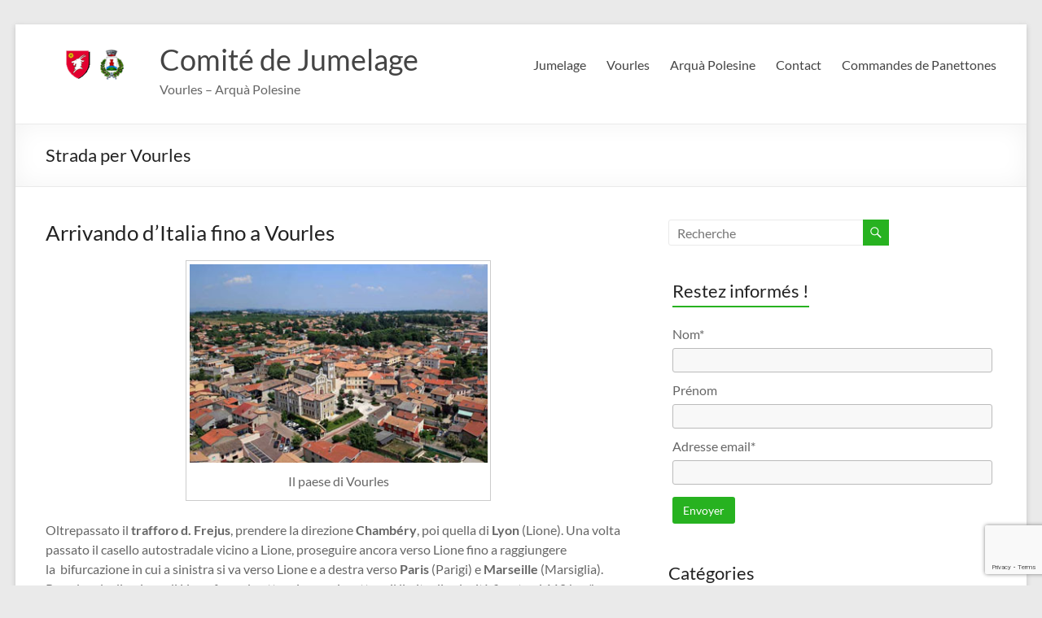

--- FILE ---
content_type: text/html; charset=UTF-8
request_url: http://www.jumelage-vourles.com/strada-per-vourles-francia/
body_size: 17517
content:
<!DOCTYPE html>
<!--[if IE 7]>
<html class="ie ie7" lang="fr-FR">
<![endif]-->
<!--[if IE 8]>
<html class="ie ie8" lang="fr-FR">
<![endif]-->
<!--[if !(IE 7) & !(IE 8)]><!-->
<html lang="fr-FR">
<!--<![endif]-->
<head>
	<meta charset="UTF-8" />
	<meta name="viewport" content="width=device-width, initial-scale=1">
	<link rel="profile" href="http://gmpg.org/xfn/11" />
	<meta name='robots' content='index, follow, max-image-preview:large, max-snippet:-1, max-video-preview:-1' />
	<style>img:is([sizes="auto" i], [sizes^="auto," i]) { contain-intrinsic-size: 3000px 1500px }</style>
	
	<!-- This site is optimized with the Yoast SEO plugin v26.5 - https://yoast.com/wordpress/plugins/seo/ -->
	<title>Strada per Vourles - Comité de Jumelage</title>
	<link rel="canonical" href="https://www.jumelage-vourles.com/strada-per-vourles-francia/" />
	<meta property="og:locale" content="fr_FR" />
	<meta property="og:type" content="article" />
	<meta property="og:title" content="Strada per Vourles - Comité de Jumelage" />
	<meta property="og:description" content="Arrivando d’Italia fino a Vourles Oltrepassato il trafforo d. Frejus, prendere la direzione Chambéry, poi quella di Lyon (Lione). Una volta passato il casello autostradale vicino a Lione, proseguire ancora verso Lione fino a raggiungere la  bifurcazione in cui a sinistra si va verso Lione" />
	<meta property="og:url" content="https://www.jumelage-vourles.com/strada-per-vourles-francia/" />
	<meta property="og:site_name" content="Comité de Jumelage" />
	<meta property="article:published_time" content="2015-07-02T09:58:16+00:00" />
	<meta property="article:modified_time" content="2015-09-15T19:53:22+00:00" />
	<meta property="og:image" content="http://www.jumelage-vourles.com/wp-content/uploads/2015/04/Vourles-de-ballon-2.jpg" />
	<meta name="author" content="admin" />
	<meta name="twitter:card" content="summary_large_image" />
	<meta name="twitter:label1" content="Écrit par" />
	<meta name="twitter:data1" content="admin" />
	<meta name="twitter:label2" content="Durée de lecture estimée" />
	<meta name="twitter:data2" content="2 minutes" />
	<script type="application/ld+json" class="yoast-schema-graph">{"@context":"https://schema.org","@graph":[{"@type":"Article","@id":"https://www.jumelage-vourles.com/strada-per-vourles-francia/#article","isPartOf":{"@id":"https://www.jumelage-vourles.com/strada-per-vourles-francia/"},"author":{"name":"admin","@id":"https://www.jumelage-vourles.com/#/schema/person/d90654d0b84a70cff3fa47d723688732"},"headline":"Strada per Vourles","datePublished":"2015-07-02T09:58:16+00:00","dateModified":"2015-09-15T19:53:22+00:00","mainEntityOfPage":{"@id":"https://www.jumelage-vourles.com/strada-per-vourles-francia/"},"wordCount":389,"publisher":{"@id":"https://www.jumelage-vourles.com/#organization"},"image":{"@id":"https://www.jumelage-vourles.com/strada-per-vourles-francia/#primaryimage"},"thumbnailUrl":"http://www.jumelage-vourles.com/wp-content/uploads/2015/04/Vourles-de-ballon-2.jpg","articleSection":["Infos pratiques / Info. pratiche"],"inLanguage":"fr-FR"},{"@type":"WebPage","@id":"https://www.jumelage-vourles.com/strada-per-vourles-francia/","url":"https://www.jumelage-vourles.com/strada-per-vourles-francia/","name":"Strada per Vourles - Comité de Jumelage","isPartOf":{"@id":"https://www.jumelage-vourles.com/#website"},"primaryImageOfPage":{"@id":"https://www.jumelage-vourles.com/strada-per-vourles-francia/#primaryimage"},"image":{"@id":"https://www.jumelage-vourles.com/strada-per-vourles-francia/#primaryimage"},"thumbnailUrl":"http://www.jumelage-vourles.com/wp-content/uploads/2015/04/Vourles-de-ballon-2.jpg","datePublished":"2015-07-02T09:58:16+00:00","dateModified":"2015-09-15T19:53:22+00:00","breadcrumb":{"@id":"https://www.jumelage-vourles.com/strada-per-vourles-francia/#breadcrumb"},"inLanguage":"fr-FR","potentialAction":[{"@type":"ReadAction","target":["https://www.jumelage-vourles.com/strada-per-vourles-francia/"]}]},{"@type":"ImageObject","inLanguage":"fr-FR","@id":"https://www.jumelage-vourles.com/strada-per-vourles-francia/#primaryimage","url":"http://www.jumelage-vourles.com/wp-content/uploads/2015/04/Vourles-de-ballon-2.jpg","contentUrl":"http://www.jumelage-vourles.com/wp-content/uploads/2015/04/Vourles-de-ballon-2.jpg"},{"@type":"BreadcrumbList","@id":"https://www.jumelage-vourles.com/strada-per-vourles-francia/#breadcrumb","itemListElement":[{"@type":"ListItem","position":1,"name":"Accueil","item":"https://www.jumelage-vourles.com/"},{"@type":"ListItem","position":2,"name":"Strada per Vourles"}]},{"@type":"WebSite","@id":"https://www.jumelage-vourles.com/#website","url":"https://www.jumelage-vourles.com/","name":"Comité de Jumelage","description":"Vourles - Arquà Polesine","publisher":{"@id":"https://www.jumelage-vourles.com/#organization"},"potentialAction":[{"@type":"SearchAction","target":{"@type":"EntryPoint","urlTemplate":"https://www.jumelage-vourles.com/?s={search_term_string}"},"query-input":{"@type":"PropertyValueSpecification","valueRequired":true,"valueName":"search_term_string"}}],"inLanguage":"fr-FR"},{"@type":"Organization","@id":"https://www.jumelage-vourles.com/#organization","name":"Comité de Jumelage Vourles - Arqua Polesine","url":"https://www.jumelage-vourles.com/","logo":{"@type":"ImageObject","inLanguage":"fr-FR","@id":"https://www.jumelage-vourles.com/#/schema/logo/image/","url":"http://www.jumelage-vourles.com/wp-content/uploads/2015/04/blasons.gif","contentUrl":"http://www.jumelage-vourles.com/wp-content/uploads/2015/04/blasons.gif","width":120,"height":70,"caption":"Comité de Jumelage Vourles - Arqua Polesine"},"image":{"@id":"https://www.jumelage-vourles.com/#/schema/logo/image/"}},{"@type":"Person","@id":"https://www.jumelage-vourles.com/#/schema/person/d90654d0b84a70cff3fa47d723688732","name":"admin","image":{"@type":"ImageObject","inLanguage":"fr-FR","@id":"https://www.jumelage-vourles.com/#/schema/person/image/","url":"https://secure.gravatar.com/avatar/230964803f0d99d0ee079dd6f8d0f4fbfa5ee06757ead1d3e4fef6e3055db856?s=96&d=mm&r=g","contentUrl":"https://secure.gravatar.com/avatar/230964803f0d99d0ee079dd6f8d0f4fbfa5ee06757ead1d3e4fef6e3055db856?s=96&d=mm&r=g","caption":"admin"},"url":"https://www.jumelage-vourles.com/author/bthiolliere/"}]}</script>
	<!-- / Yoast SEO plugin. -->


<link rel='dns-prefetch' href='//www.jumelage-vourles.com' />
<link rel="alternate" type="application/rss+xml" title="Comité de Jumelage &raquo; Flux" href="https://www.jumelage-vourles.com/feed/" />
<link rel="alternate" type="application/rss+xml" title="Comité de Jumelage &raquo; Flux des commentaires" href="https://www.jumelage-vourles.com/comments/feed/" />
<script type="text/javascript">
/* <![CDATA[ */
window._wpemojiSettings = {"baseUrl":"https:\/\/s.w.org\/images\/core\/emoji\/16.0.1\/72x72\/","ext":".png","svgUrl":"https:\/\/s.w.org\/images\/core\/emoji\/16.0.1\/svg\/","svgExt":".svg","source":{"concatemoji":"http:\/\/www.jumelage-vourles.com\/wp-includes\/js\/wp-emoji-release.min.js?ver=eeacff26a0c203dd4fe0bf66f0fa14d0"}};
/*! This file is auto-generated */
!function(s,n){var o,i,e;function c(e){try{var t={supportTests:e,timestamp:(new Date).valueOf()};sessionStorage.setItem(o,JSON.stringify(t))}catch(e){}}function p(e,t,n){e.clearRect(0,0,e.canvas.width,e.canvas.height),e.fillText(t,0,0);var t=new Uint32Array(e.getImageData(0,0,e.canvas.width,e.canvas.height).data),a=(e.clearRect(0,0,e.canvas.width,e.canvas.height),e.fillText(n,0,0),new Uint32Array(e.getImageData(0,0,e.canvas.width,e.canvas.height).data));return t.every(function(e,t){return e===a[t]})}function u(e,t){e.clearRect(0,0,e.canvas.width,e.canvas.height),e.fillText(t,0,0);for(var n=e.getImageData(16,16,1,1),a=0;a<n.data.length;a++)if(0!==n.data[a])return!1;return!0}function f(e,t,n,a){switch(t){case"flag":return n(e,"\ud83c\udff3\ufe0f\u200d\u26a7\ufe0f","\ud83c\udff3\ufe0f\u200b\u26a7\ufe0f")?!1:!n(e,"\ud83c\udde8\ud83c\uddf6","\ud83c\udde8\u200b\ud83c\uddf6")&&!n(e,"\ud83c\udff4\udb40\udc67\udb40\udc62\udb40\udc65\udb40\udc6e\udb40\udc67\udb40\udc7f","\ud83c\udff4\u200b\udb40\udc67\u200b\udb40\udc62\u200b\udb40\udc65\u200b\udb40\udc6e\u200b\udb40\udc67\u200b\udb40\udc7f");case"emoji":return!a(e,"\ud83e\udedf")}return!1}function g(e,t,n,a){var r="undefined"!=typeof WorkerGlobalScope&&self instanceof WorkerGlobalScope?new OffscreenCanvas(300,150):s.createElement("canvas"),o=r.getContext("2d",{willReadFrequently:!0}),i=(o.textBaseline="top",o.font="600 32px Arial",{});return e.forEach(function(e){i[e]=t(o,e,n,a)}),i}function t(e){var t=s.createElement("script");t.src=e,t.defer=!0,s.head.appendChild(t)}"undefined"!=typeof Promise&&(o="wpEmojiSettingsSupports",i=["flag","emoji"],n.supports={everything:!0,everythingExceptFlag:!0},e=new Promise(function(e){s.addEventListener("DOMContentLoaded",e,{once:!0})}),new Promise(function(t){var n=function(){try{var e=JSON.parse(sessionStorage.getItem(o));if("object"==typeof e&&"number"==typeof e.timestamp&&(new Date).valueOf()<e.timestamp+604800&&"object"==typeof e.supportTests)return e.supportTests}catch(e){}return null}();if(!n){if("undefined"!=typeof Worker&&"undefined"!=typeof OffscreenCanvas&&"undefined"!=typeof URL&&URL.createObjectURL&&"undefined"!=typeof Blob)try{var e="postMessage("+g.toString()+"("+[JSON.stringify(i),f.toString(),p.toString(),u.toString()].join(",")+"));",a=new Blob([e],{type:"text/javascript"}),r=new Worker(URL.createObjectURL(a),{name:"wpTestEmojiSupports"});return void(r.onmessage=function(e){c(n=e.data),r.terminate(),t(n)})}catch(e){}c(n=g(i,f,p,u))}t(n)}).then(function(e){for(var t in e)n.supports[t]=e[t],n.supports.everything=n.supports.everything&&n.supports[t],"flag"!==t&&(n.supports.everythingExceptFlag=n.supports.everythingExceptFlag&&n.supports[t]);n.supports.everythingExceptFlag=n.supports.everythingExceptFlag&&!n.supports.flag,n.DOMReady=!1,n.readyCallback=function(){n.DOMReady=!0}}).then(function(){return e}).then(function(){var e;n.supports.everything||(n.readyCallback(),(e=n.source||{}).concatemoji?t(e.concatemoji):e.wpemoji&&e.twemoji&&(t(e.twemoji),t(e.wpemoji)))}))}((window,document),window._wpemojiSettings);
/* ]]> */
</script>
<link rel='stylesheet' id='berocket_mm_quantity_style-css' href='http://www.jumelage-vourles.com/wp-content/plugins/minmax-quantity-for-woocommerce/css/shop.css?ver=1.3.8.3' type='text/css' media='all' />
<style id='wp-emoji-styles-inline-css' type='text/css'>

	img.wp-smiley, img.emoji {
		display: inline !important;
		border: none !important;
		box-shadow: none !important;
		height: 1em !important;
		width: 1em !important;
		margin: 0 0.07em !important;
		vertical-align: -0.1em !important;
		background: none !important;
		padding: 0 !important;
	}
</style>
<link rel='stylesheet' id='wp-block-library-css' href='http://www.jumelage-vourles.com/wp-includes/css/dist/block-library/style.min.css?ver=eeacff26a0c203dd4fe0bf66f0fa14d0' type='text/css' media='all' />
<style id='wp-block-library-theme-inline-css' type='text/css'>
.wp-block-audio :where(figcaption){color:#555;font-size:13px;text-align:center}.is-dark-theme .wp-block-audio :where(figcaption){color:#ffffffa6}.wp-block-audio{margin:0 0 1em}.wp-block-code{border:1px solid #ccc;border-radius:4px;font-family:Menlo,Consolas,monaco,monospace;padding:.8em 1em}.wp-block-embed :where(figcaption){color:#555;font-size:13px;text-align:center}.is-dark-theme .wp-block-embed :where(figcaption){color:#ffffffa6}.wp-block-embed{margin:0 0 1em}.blocks-gallery-caption{color:#555;font-size:13px;text-align:center}.is-dark-theme .blocks-gallery-caption{color:#ffffffa6}:root :where(.wp-block-image figcaption){color:#555;font-size:13px;text-align:center}.is-dark-theme :root :where(.wp-block-image figcaption){color:#ffffffa6}.wp-block-image{margin:0 0 1em}.wp-block-pullquote{border-bottom:4px solid;border-top:4px solid;color:currentColor;margin-bottom:1.75em}.wp-block-pullquote cite,.wp-block-pullquote footer,.wp-block-pullquote__citation{color:currentColor;font-size:.8125em;font-style:normal;text-transform:uppercase}.wp-block-quote{border-left:.25em solid;margin:0 0 1.75em;padding-left:1em}.wp-block-quote cite,.wp-block-quote footer{color:currentColor;font-size:.8125em;font-style:normal;position:relative}.wp-block-quote:where(.has-text-align-right){border-left:none;border-right:.25em solid;padding-left:0;padding-right:1em}.wp-block-quote:where(.has-text-align-center){border:none;padding-left:0}.wp-block-quote.is-large,.wp-block-quote.is-style-large,.wp-block-quote:where(.is-style-plain){border:none}.wp-block-search .wp-block-search__label{font-weight:700}.wp-block-search__button{border:1px solid #ccc;padding:.375em .625em}:where(.wp-block-group.has-background){padding:1.25em 2.375em}.wp-block-separator.has-css-opacity{opacity:.4}.wp-block-separator{border:none;border-bottom:2px solid;margin-left:auto;margin-right:auto}.wp-block-separator.has-alpha-channel-opacity{opacity:1}.wp-block-separator:not(.is-style-wide):not(.is-style-dots){width:100px}.wp-block-separator.has-background:not(.is-style-dots){border-bottom:none;height:1px}.wp-block-separator.has-background:not(.is-style-wide):not(.is-style-dots){height:2px}.wp-block-table{margin:0 0 1em}.wp-block-table td,.wp-block-table th{word-break:normal}.wp-block-table :where(figcaption){color:#555;font-size:13px;text-align:center}.is-dark-theme .wp-block-table :where(figcaption){color:#ffffffa6}.wp-block-video :where(figcaption){color:#555;font-size:13px;text-align:center}.is-dark-theme .wp-block-video :where(figcaption){color:#ffffffa6}.wp-block-video{margin:0 0 1em}:root :where(.wp-block-template-part.has-background){margin-bottom:0;margin-top:0;padding:1.25em 2.375em}
</style>
<style id='global-styles-inline-css' type='text/css'>
:root{--wp--preset--aspect-ratio--square: 1;--wp--preset--aspect-ratio--4-3: 4/3;--wp--preset--aspect-ratio--3-4: 3/4;--wp--preset--aspect-ratio--3-2: 3/2;--wp--preset--aspect-ratio--2-3: 2/3;--wp--preset--aspect-ratio--16-9: 16/9;--wp--preset--aspect-ratio--9-16: 9/16;--wp--preset--color--black: #000000;--wp--preset--color--cyan-bluish-gray: #abb8c3;--wp--preset--color--white: #ffffff;--wp--preset--color--pale-pink: #f78da7;--wp--preset--color--vivid-red: #cf2e2e;--wp--preset--color--luminous-vivid-orange: #ff6900;--wp--preset--color--luminous-vivid-amber: #fcb900;--wp--preset--color--light-green-cyan: #7bdcb5;--wp--preset--color--vivid-green-cyan: #00d084;--wp--preset--color--pale-cyan-blue: #8ed1fc;--wp--preset--color--vivid-cyan-blue: #0693e3;--wp--preset--color--vivid-purple: #9b51e0;--wp--preset--gradient--vivid-cyan-blue-to-vivid-purple: linear-gradient(135deg,rgba(6,147,227,1) 0%,rgb(155,81,224) 100%);--wp--preset--gradient--light-green-cyan-to-vivid-green-cyan: linear-gradient(135deg,rgb(122,220,180) 0%,rgb(0,208,130) 100%);--wp--preset--gradient--luminous-vivid-amber-to-luminous-vivid-orange: linear-gradient(135deg,rgba(252,185,0,1) 0%,rgba(255,105,0,1) 100%);--wp--preset--gradient--luminous-vivid-orange-to-vivid-red: linear-gradient(135deg,rgba(255,105,0,1) 0%,rgb(207,46,46) 100%);--wp--preset--gradient--very-light-gray-to-cyan-bluish-gray: linear-gradient(135deg,rgb(238,238,238) 0%,rgb(169,184,195) 100%);--wp--preset--gradient--cool-to-warm-spectrum: linear-gradient(135deg,rgb(74,234,220) 0%,rgb(151,120,209) 20%,rgb(207,42,186) 40%,rgb(238,44,130) 60%,rgb(251,105,98) 80%,rgb(254,248,76) 100%);--wp--preset--gradient--blush-light-purple: linear-gradient(135deg,rgb(255,206,236) 0%,rgb(152,150,240) 100%);--wp--preset--gradient--blush-bordeaux: linear-gradient(135deg,rgb(254,205,165) 0%,rgb(254,45,45) 50%,rgb(107,0,62) 100%);--wp--preset--gradient--luminous-dusk: linear-gradient(135deg,rgb(255,203,112) 0%,rgb(199,81,192) 50%,rgb(65,88,208) 100%);--wp--preset--gradient--pale-ocean: linear-gradient(135deg,rgb(255,245,203) 0%,rgb(182,227,212) 50%,rgb(51,167,181) 100%);--wp--preset--gradient--electric-grass: linear-gradient(135deg,rgb(202,248,128) 0%,rgb(113,206,126) 100%);--wp--preset--gradient--midnight: linear-gradient(135deg,rgb(2,3,129) 0%,rgb(40,116,252) 100%);--wp--preset--font-size--small: 13px;--wp--preset--font-size--medium: 20px;--wp--preset--font-size--large: 36px;--wp--preset--font-size--x-large: 42px;--wp--preset--spacing--20: 0.44rem;--wp--preset--spacing--30: 0.67rem;--wp--preset--spacing--40: 1rem;--wp--preset--spacing--50: 1.5rem;--wp--preset--spacing--60: 2.25rem;--wp--preset--spacing--70: 3.38rem;--wp--preset--spacing--80: 5.06rem;--wp--preset--shadow--natural: 6px 6px 9px rgba(0, 0, 0, 0.2);--wp--preset--shadow--deep: 12px 12px 50px rgba(0, 0, 0, 0.4);--wp--preset--shadow--sharp: 6px 6px 0px rgba(0, 0, 0, 0.2);--wp--preset--shadow--outlined: 6px 6px 0px -3px rgba(255, 255, 255, 1), 6px 6px rgba(0, 0, 0, 1);--wp--preset--shadow--crisp: 6px 6px 0px rgba(0, 0, 0, 1);}:root { --wp--style--global--content-size: 760px;--wp--style--global--wide-size: 1160px; }:where(body) { margin: 0; }.wp-site-blocks > .alignleft { float: left; margin-right: 2em; }.wp-site-blocks > .alignright { float: right; margin-left: 2em; }.wp-site-blocks > .aligncenter { justify-content: center; margin-left: auto; margin-right: auto; }:where(.wp-site-blocks) > * { margin-block-start: 24px; margin-block-end: 0; }:where(.wp-site-blocks) > :first-child { margin-block-start: 0; }:where(.wp-site-blocks) > :last-child { margin-block-end: 0; }:root { --wp--style--block-gap: 24px; }:root :where(.is-layout-flow) > :first-child{margin-block-start: 0;}:root :where(.is-layout-flow) > :last-child{margin-block-end: 0;}:root :where(.is-layout-flow) > *{margin-block-start: 24px;margin-block-end: 0;}:root :where(.is-layout-constrained) > :first-child{margin-block-start: 0;}:root :where(.is-layout-constrained) > :last-child{margin-block-end: 0;}:root :where(.is-layout-constrained) > *{margin-block-start: 24px;margin-block-end: 0;}:root :where(.is-layout-flex){gap: 24px;}:root :where(.is-layout-grid){gap: 24px;}.is-layout-flow > .alignleft{float: left;margin-inline-start: 0;margin-inline-end: 2em;}.is-layout-flow > .alignright{float: right;margin-inline-start: 2em;margin-inline-end: 0;}.is-layout-flow > .aligncenter{margin-left: auto !important;margin-right: auto !important;}.is-layout-constrained > .alignleft{float: left;margin-inline-start: 0;margin-inline-end: 2em;}.is-layout-constrained > .alignright{float: right;margin-inline-start: 2em;margin-inline-end: 0;}.is-layout-constrained > .aligncenter{margin-left: auto !important;margin-right: auto !important;}.is-layout-constrained > :where(:not(.alignleft):not(.alignright):not(.alignfull)){max-width: var(--wp--style--global--content-size);margin-left: auto !important;margin-right: auto !important;}.is-layout-constrained > .alignwide{max-width: var(--wp--style--global--wide-size);}body .is-layout-flex{display: flex;}.is-layout-flex{flex-wrap: wrap;align-items: center;}.is-layout-flex > :is(*, div){margin: 0;}body .is-layout-grid{display: grid;}.is-layout-grid > :is(*, div){margin: 0;}body{padding-top: 0px;padding-right: 0px;padding-bottom: 0px;padding-left: 0px;}a:where(:not(.wp-element-button)){text-decoration: underline;}:root :where(.wp-element-button, .wp-block-button__link){background-color: #32373c;border-width: 0;color: #fff;font-family: inherit;font-size: inherit;line-height: inherit;padding: calc(0.667em + 2px) calc(1.333em + 2px);text-decoration: none;}.has-black-color{color: var(--wp--preset--color--black) !important;}.has-cyan-bluish-gray-color{color: var(--wp--preset--color--cyan-bluish-gray) !important;}.has-white-color{color: var(--wp--preset--color--white) !important;}.has-pale-pink-color{color: var(--wp--preset--color--pale-pink) !important;}.has-vivid-red-color{color: var(--wp--preset--color--vivid-red) !important;}.has-luminous-vivid-orange-color{color: var(--wp--preset--color--luminous-vivid-orange) !important;}.has-luminous-vivid-amber-color{color: var(--wp--preset--color--luminous-vivid-amber) !important;}.has-light-green-cyan-color{color: var(--wp--preset--color--light-green-cyan) !important;}.has-vivid-green-cyan-color{color: var(--wp--preset--color--vivid-green-cyan) !important;}.has-pale-cyan-blue-color{color: var(--wp--preset--color--pale-cyan-blue) !important;}.has-vivid-cyan-blue-color{color: var(--wp--preset--color--vivid-cyan-blue) !important;}.has-vivid-purple-color{color: var(--wp--preset--color--vivid-purple) !important;}.has-black-background-color{background-color: var(--wp--preset--color--black) !important;}.has-cyan-bluish-gray-background-color{background-color: var(--wp--preset--color--cyan-bluish-gray) !important;}.has-white-background-color{background-color: var(--wp--preset--color--white) !important;}.has-pale-pink-background-color{background-color: var(--wp--preset--color--pale-pink) !important;}.has-vivid-red-background-color{background-color: var(--wp--preset--color--vivid-red) !important;}.has-luminous-vivid-orange-background-color{background-color: var(--wp--preset--color--luminous-vivid-orange) !important;}.has-luminous-vivid-amber-background-color{background-color: var(--wp--preset--color--luminous-vivid-amber) !important;}.has-light-green-cyan-background-color{background-color: var(--wp--preset--color--light-green-cyan) !important;}.has-vivid-green-cyan-background-color{background-color: var(--wp--preset--color--vivid-green-cyan) !important;}.has-pale-cyan-blue-background-color{background-color: var(--wp--preset--color--pale-cyan-blue) !important;}.has-vivid-cyan-blue-background-color{background-color: var(--wp--preset--color--vivid-cyan-blue) !important;}.has-vivid-purple-background-color{background-color: var(--wp--preset--color--vivid-purple) !important;}.has-black-border-color{border-color: var(--wp--preset--color--black) !important;}.has-cyan-bluish-gray-border-color{border-color: var(--wp--preset--color--cyan-bluish-gray) !important;}.has-white-border-color{border-color: var(--wp--preset--color--white) !important;}.has-pale-pink-border-color{border-color: var(--wp--preset--color--pale-pink) !important;}.has-vivid-red-border-color{border-color: var(--wp--preset--color--vivid-red) !important;}.has-luminous-vivid-orange-border-color{border-color: var(--wp--preset--color--luminous-vivid-orange) !important;}.has-luminous-vivid-amber-border-color{border-color: var(--wp--preset--color--luminous-vivid-amber) !important;}.has-light-green-cyan-border-color{border-color: var(--wp--preset--color--light-green-cyan) !important;}.has-vivid-green-cyan-border-color{border-color: var(--wp--preset--color--vivid-green-cyan) !important;}.has-pale-cyan-blue-border-color{border-color: var(--wp--preset--color--pale-cyan-blue) !important;}.has-vivid-cyan-blue-border-color{border-color: var(--wp--preset--color--vivid-cyan-blue) !important;}.has-vivid-purple-border-color{border-color: var(--wp--preset--color--vivid-purple) !important;}.has-vivid-cyan-blue-to-vivid-purple-gradient-background{background: var(--wp--preset--gradient--vivid-cyan-blue-to-vivid-purple) !important;}.has-light-green-cyan-to-vivid-green-cyan-gradient-background{background: var(--wp--preset--gradient--light-green-cyan-to-vivid-green-cyan) !important;}.has-luminous-vivid-amber-to-luminous-vivid-orange-gradient-background{background: var(--wp--preset--gradient--luminous-vivid-amber-to-luminous-vivid-orange) !important;}.has-luminous-vivid-orange-to-vivid-red-gradient-background{background: var(--wp--preset--gradient--luminous-vivid-orange-to-vivid-red) !important;}.has-very-light-gray-to-cyan-bluish-gray-gradient-background{background: var(--wp--preset--gradient--very-light-gray-to-cyan-bluish-gray) !important;}.has-cool-to-warm-spectrum-gradient-background{background: var(--wp--preset--gradient--cool-to-warm-spectrum) !important;}.has-blush-light-purple-gradient-background{background: var(--wp--preset--gradient--blush-light-purple) !important;}.has-blush-bordeaux-gradient-background{background: var(--wp--preset--gradient--blush-bordeaux) !important;}.has-luminous-dusk-gradient-background{background: var(--wp--preset--gradient--luminous-dusk) !important;}.has-pale-ocean-gradient-background{background: var(--wp--preset--gradient--pale-ocean) !important;}.has-electric-grass-gradient-background{background: var(--wp--preset--gradient--electric-grass) !important;}.has-midnight-gradient-background{background: var(--wp--preset--gradient--midnight) !important;}.has-small-font-size{font-size: var(--wp--preset--font-size--small) !important;}.has-medium-font-size{font-size: var(--wp--preset--font-size--medium) !important;}.has-large-font-size{font-size: var(--wp--preset--font-size--large) !important;}.has-x-large-font-size{font-size: var(--wp--preset--font-size--x-large) !important;}
:root :where(.wp-block-pullquote){font-size: 1.5em;line-height: 1.6;}
</style>
<link rel='stylesheet' id='WQFSP_style-css' href='http://www.jumelage-vourles.com/wp-content/plugins/quantity-field-on-shop-page-for-woocommerce/css/style.css?ver=eeacff26a0c203dd4fe0bf66f0fa14d0' type='text/css' media='all' />
<link rel='stylesheet' id='woocommerce-layout-css' href='http://www.jumelage-vourles.com/wp-content/plugins/woocommerce/assets/css/woocommerce-layout.css?ver=10.3.6' type='text/css' media='all' />
<link rel='stylesheet' id='woocommerce-smallscreen-css' href='http://www.jumelage-vourles.com/wp-content/plugins/woocommerce/assets/css/woocommerce-smallscreen.css?ver=10.3.6' type='text/css' media='only screen and (max-width: 768px)' />
<link rel='stylesheet' id='woocommerce-general-css' href='http://www.jumelage-vourles.com/wp-content/plugins/woocommerce/assets/css/woocommerce.css?ver=10.3.6' type='text/css' media='all' />
<style id='woocommerce-inline-inline-css' type='text/css'>
.woocommerce form .form-row .required { visibility: visible; }
</style>
<link rel='stylesheet' id='wpmenucart-icons-css' href='http://www.jumelage-vourles.com/wp-content/plugins/wp-menu-cart/assets/css/wpmenucart-icons.min.css?ver=2.14.12' type='text/css' media='all' />
<style id='wpmenucart-icons-inline-css' type='text/css'>
@font-face{font-family:WPMenuCart;src:url(http://www.jumelage-vourles.com/wp-content/plugins/wp-menu-cart/assets/fonts/WPMenuCart.eot);src:url(http://www.jumelage-vourles.com/wp-content/plugins/wp-menu-cart/assets/fonts/WPMenuCart.eot?#iefix) format('embedded-opentype'),url(http://www.jumelage-vourles.com/wp-content/plugins/wp-menu-cart/assets/fonts/WPMenuCart.woff2) format('woff2'),url(http://www.jumelage-vourles.com/wp-content/plugins/wp-menu-cart/assets/fonts/WPMenuCart.woff) format('woff'),url(http://www.jumelage-vourles.com/wp-content/plugins/wp-menu-cart/assets/fonts/WPMenuCart.ttf) format('truetype'),url(http://www.jumelage-vourles.com/wp-content/plugins/wp-menu-cart/assets/fonts/WPMenuCart.svg#WPMenuCart) format('svg');font-weight:400;font-style:normal;font-display:swap}
</style>
<link rel='stylesheet' id='wpmenucart-css' href='http://www.jumelage-vourles.com/wp-content/plugins/wp-menu-cart/assets/css/wpmenucart-main.min.css?ver=2.14.12' type='text/css' media='all' />
<link rel='stylesheet' id='gosign-gallery-box-slick-slider-css-css' href='http://www.jumelage-vourles.com/wp-content/plugins/gosign-gallery-box-block/assets/vendor/slick/css/slick.min.css?ver=eeacff26a0c203dd4fe0bf66f0fa14d0' type='text/css' media='all' />
<link rel='stylesheet' id='gosign-gallery-box-slick-slider-css-theme-css' href='http://www.jumelage-vourles.com/wp-content/plugins/gosign-gallery-box-block/assets/vendor/slick/css/slick-theme.min.css?ver=eeacff26a0c203dd4fe0bf66f0fa14d0' type='text/css' media='all' />
<link rel='stylesheet' id='gosign-gallery-box-fancybox-css-css' href='http://www.jumelage-vourles.com/wp-content/plugins/gosign-gallery-box-block/assets/vendor/fancybox/dist/jquery.fancybox.min.css?ver=eeacff26a0c203dd4fe0bf66f0fa14d0' type='text/css' media='all' />
<link rel='stylesheet' id='gosign-gallery-box-block-frontend-css-css' href='http://www.jumelage-vourles.com/wp-content/plugins/gosign-gallery-box-block/blocks/style.min.css?ver=1635973317' type='text/css' media='all' />
<link rel='stylesheet' id='brands-styles-css' href='http://www.jumelage-vourles.com/wp-content/plugins/woocommerce/assets/css/brands.css?ver=10.3.6' type='text/css' media='all' />
<link rel='stylesheet' id='font-awesome-4-css' href='http://www.jumelage-vourles.com/wp-content/themes/spacious/font-awesome/library/font-awesome/css/v4-shims.min.css?ver=4.7.0' type='text/css' media='all' />
<link rel='stylesheet' id='font-awesome-all-css' href='http://www.jumelage-vourles.com/wp-content/themes/spacious/font-awesome/library/font-awesome/css/all.min.css?ver=6.7.2' type='text/css' media='all' />
<link rel='stylesheet' id='font-awesome-solid-css' href='http://www.jumelage-vourles.com/wp-content/themes/spacious/font-awesome/library/font-awesome/css/solid.min.css?ver=6.7.2' type='text/css' media='all' />
<link rel='stylesheet' id='font-awesome-regular-css' href='http://www.jumelage-vourles.com/wp-content/themes/spacious/font-awesome/library/font-awesome/css/regular.min.css?ver=6.7.2' type='text/css' media='all' />
<link rel='stylesheet' id='font-awesome-brands-css' href='http://www.jumelage-vourles.com/wp-content/themes/spacious/font-awesome/library/font-awesome/css/brands.min.css?ver=6.7.2' type='text/css' media='all' />
<link rel='stylesheet' id='spacious_style-css' href='http://www.jumelage-vourles.com/wp-content/themes/spacious/style.css?ver=eeacff26a0c203dd4fe0bf66f0fa14d0' type='text/css' media='all' />
<style id='spacious_style-inline-css' type='text/css'>
.previous a:hover, .next a:hover, a, #site-title a:hover, .main-navigation ul li.current_page_item a, .main-navigation ul li:hover > a, .main-navigation ul li ul li a:hover, .main-navigation ul li ul li:hover > a, .main-navigation ul li.current-menu-item ul li a:hover, .main-navigation ul li:hover > .sub-toggle, .main-navigation a:hover, .main-navigation ul li.current-menu-item a, .main-navigation ul li.current_page_ancestor a, .main-navigation ul li.current-menu-ancestor a, .main-navigation ul li.current_page_item a, .main-navigation ul li:hover > a, .small-menu a:hover, .small-menu ul li.current-menu-item a, .small-menu ul li.current_page_ancestor a, .small-menu ul li.current-menu-ancestor a, .small-menu ul li.current_page_item a, .small-menu ul li:hover > a, .breadcrumb a:hover, .tg-one-half .widget-title a:hover, .tg-one-third .widget-title a:hover, .tg-one-fourth .widget-title a:hover, .pagination a span:hover, #content .comments-area a.comment-permalink:hover, .comments-area .comment-author-link a:hover, .comment .comment-reply-link:hover, .nav-previous a:hover, .nav-next a:hover, #wp-calendar #today, .footer-widgets-area a:hover, .footer-socket-wrapper .copyright a:hover, .read-more, .more-link, .post .entry-title a:hover, .page .entry-title a:hover, .post .entry-meta a:hover, .type-page .entry-meta a:hover, .single #content .tags a:hover, .widget_testimonial .testimonial-icon:before, .header-action .search-wrapper:hover .fa{color:#27b220;}.spacious-button, input[type="reset"], input[type="button"], input[type="submit"], button, #featured-slider .slider-read-more-button, #controllers a:hover, #controllers a.active, .pagination span ,.site-header .menu-toggle:hover, .call-to-action-button, .comments-area .comment-author-link span, a#back-top:before, .post .entry-meta .read-more-link, a#scroll-up, .search-form span, .main-navigation .tg-header-button-wrap.button-one a{background-color:#27b220;}.main-small-navigation li:hover, .main-small-navigation ul > .current_page_item, .main-small-navigation ul > .current-menu-item, .spacious-woocommerce-cart-views .cart-value{background:#27b220;}.main-navigation ul li ul, .widget_testimonial .testimonial-post{border-top-color:#27b220;}blockquote, .call-to-action-content-wrapper{border-left-color:#27b220;}.site-header .menu-toggle:hover.entry-meta a.read-more:hover,#featured-slider .slider-read-more-button:hover,.call-to-action-button:hover,.entry-meta .read-more-link:hover,.spacious-button:hover, input[type="reset"]:hover, input[type="button"]:hover, input[type="submit"]:hover, button:hover{background:#008000;}.pagination a span:hover, .main-navigation .tg-header-button-wrap.button-one a{border-color:#27b220;}.widget-title span{border-bottom-color:#27b220;}.widget_service_block a.more-link:hover, .widget_featured_single_post a.read-more:hover,#secondary a:hover,logged-in-as:hover  a,.single-page p a:hover{color:#008000;}.main-navigation .tg-header-button-wrap.button-one a:hover{background-color:#008000;}
</style>
<link rel='stylesheet' id='spacious-genericons-css' href='http://www.jumelage-vourles.com/wp-content/themes/spacious/genericons/genericons.css?ver=3.3.1' type='text/css' media='all' />
<link rel='stylesheet' id='spacious-font-awesome-css' href='http://www.jumelage-vourles.com/wp-content/themes/spacious/font-awesome/css/font-awesome.min.css?ver=4.7.1' type='text/css' media='all' />
<link rel='stylesheet' id='sib-front-css-css' href='http://www.jumelage-vourles.com/wp-content/plugins/mailin/css/mailin-front.css?ver=eeacff26a0c203dd4fe0bf66f0fa14d0' type='text/css' media='all' />
<script type="text/javascript" src="http://www.jumelage-vourles.com/wp-includes/js/jquery/jquery.min.js?ver=3.7.1" id="jquery-core-js"></script>
<script type="text/javascript" src="http://www.jumelage-vourles.com/wp-includes/js/jquery/jquery-migrate.min.js?ver=3.4.1" id="jquery-migrate-js"></script>
<script type="text/javascript" src="http://www.jumelage-vourles.com/wp-content/plugins/contact-bank/assets/global/plugins/custom/js/custom.js?ver=eeacff26a0c203dd4fe0bf66f0fa14d0" id="contact-bank-bootstrap.js-js"></script>
<script type="text/javascript" id="yaymail-notice-js-extra">
/* <![CDATA[ */
var yaymail_notice = {"admin_ajax":"https:\/\/www.jumelage-vourles.com\/wp-admin\/admin-ajax.php","nonce":"cece06f015"};
/* ]]> */
</script>
<script type="text/javascript" src="http://www.jumelage-vourles.com/wp-content/plugins/yaymail/assets/scripts/notice.js?ver=4.3.1" id="yaymail-notice-js"></script>
<script type="text/javascript" src="http://www.jumelage-vourles.com/wp-content/plugins/minmax-quantity-for-woocommerce/js/frontend.js?ver=eeacff26a0c203dd4fe0bf66f0fa14d0" id="berocket-front-cart-js-js"></script>
<script type="text/javascript" src="http://www.jumelage-vourles.com/wp-content/plugins/woocommerce/assets/js/jquery-blockui/jquery.blockUI.min.js?ver=2.7.0-wc.10.3.6" id="wc-jquery-blockui-js" defer="defer" data-wp-strategy="defer"></script>
<script type="text/javascript" id="wc-add-to-cart-js-extra">
/* <![CDATA[ */
var wc_add_to_cart_params = {"ajax_url":"\/wp-admin\/admin-ajax.php","wc_ajax_url":"\/?wc-ajax=%%endpoint%%","i18n_view_cart":"Voir le panier","cart_url":"https:\/\/www.jumelage-vourles.com\/panier\/","is_cart":"","cart_redirect_after_add":"no"};
/* ]]> */
</script>
<script type="text/javascript" src="http://www.jumelage-vourles.com/wp-content/plugins/woocommerce/assets/js/frontend/add-to-cart.min.js?ver=10.3.6" id="wc-add-to-cart-js" defer="defer" data-wp-strategy="defer"></script>
<script type="text/javascript" src="http://www.jumelage-vourles.com/wp-content/plugins/woocommerce/assets/js/js-cookie/js.cookie.min.js?ver=2.1.4-wc.10.3.6" id="wc-js-cookie-js" defer="defer" data-wp-strategy="defer"></script>
<script type="text/javascript" id="woocommerce-js-extra">
/* <![CDATA[ */
var woocommerce_params = {"ajax_url":"\/wp-admin\/admin-ajax.php","wc_ajax_url":"\/?wc-ajax=%%endpoint%%","i18n_password_show":"Afficher le mot de passe","i18n_password_hide":"Masquer le mot de passe"};
/* ]]> */
</script>
<script type="text/javascript" src="http://www.jumelage-vourles.com/wp-content/plugins/woocommerce/assets/js/frontend/woocommerce.min.js?ver=10.3.6" id="woocommerce-js" defer="defer" data-wp-strategy="defer"></script>
<script type="text/javascript" src="http://www.jumelage-vourles.com/wp-content/plugins/gosign-gallery-box-block/assets/vendor/slick/js/slick.min.js?ver=eeacff26a0c203dd4fe0bf66f0fa14d0" id="gosign-gallery-box-slick-slider-js"></script>
<script type="text/javascript" src="http://www.jumelage-vourles.com/wp-content/plugins/gosign-gallery-box-block/assets/vendor/fancybox/dist/jquery.fancybox.min.js?ver=eeacff26a0c203dd4fe0bf66f0fa14d0" id="gosign-gallery-box-fancybox-js-js"></script>
<script type="text/javascript" src="http://www.jumelage-vourles.com/wp-content/plugins/gosign-gallery-box-block/assets/js/script.min.js?ver=eeacff26a0c203dd4fe0bf66f0fa14d0" id="gosign-gallery-box-block-backend-js-js"></script>
<script type="text/javascript" src="http://www.jumelage-vourles.com/wp-content/themes/spacious/js/spacious-custom.js?ver=eeacff26a0c203dd4fe0bf66f0fa14d0" id="spacious-custom-js"></script>
<!--[if lte IE 8]>
<script type="text/javascript" src="http://www.jumelage-vourles.com/wp-content/themes/spacious/js/html5shiv.min.js?ver=eeacff26a0c203dd4fe0bf66f0fa14d0" id="html5-js"></script>
<![endif]-->
<script type="text/javascript" id="sib-front-js-js-extra">
/* <![CDATA[ */
var sibErrMsg = {"invalidMail":"Veuillez entrer une adresse e-mail valide.","requiredField":"Veuillez compl\u00e9ter les champs obligatoires.","invalidDateFormat":"Veuillez entrer une date valide.","invalidSMSFormat":"Veuillez entrer une num\u00e9ro de t\u00e9l\u00e9phone valide."};
var ajax_sib_front_object = {"ajax_url":"https:\/\/www.jumelage-vourles.com\/wp-admin\/admin-ajax.php","ajax_nonce":"9f2a5b315a","flag_url":"http:\/\/www.jumelage-vourles.com\/wp-content\/plugins\/mailin\/img\/flags\/"};
/* ]]> */
</script>
<script type="text/javascript" src="http://www.jumelage-vourles.com/wp-content/plugins/mailin/js/mailin-front.js?ver=1761922457" id="sib-front-js-js"></script>
<link rel="https://api.w.org/" href="https://www.jumelage-vourles.com/wp-json/" /><link rel="alternate" title="JSON" type="application/json" href="https://www.jumelage-vourles.com/wp-json/wp/v2/posts/171" /><link rel="EditURI" type="application/rsd+xml" title="RSD" href="https://www.jumelage-vourles.com/xmlrpc.php?rsd" />

<link rel='shortlink' href='https://www.jumelage-vourles.com/?p=171' />
<link rel="alternate" title="oEmbed (JSON)" type="application/json+oembed" href="https://www.jumelage-vourles.com/wp-json/oembed/1.0/embed?url=https%3A%2F%2Fwww.jumelage-vourles.com%2Fstrada-per-vourles-francia%2F" />
<link rel="alternate" title="oEmbed (XML)" type="text/xml+oembed" href="https://www.jumelage-vourles.com/wp-json/oembed/1.0/embed?url=https%3A%2F%2Fwww.jumelage-vourles.com%2Fstrada-per-vourles-francia%2F&#038;format=xml" />
<style></style>	<noscript><style>.woocommerce-product-gallery{ opacity: 1 !important; }</style></noscript>
		<style type="text/css">
			#site-title a {
			color: dd3333;
		}
		#site-description {
			color: dd3333;
		}
		</style>
	<link rel="icon" href="https://www.jumelage-vourles.com/wp-content/uploads/2015/05/cropped-favico-32x32.jpg" sizes="32x32" />
<link rel="icon" href="https://www.jumelage-vourles.com/wp-content/uploads/2015/05/cropped-favico-192x192.jpg" sizes="192x192" />
<link rel="apple-touch-icon" href="https://www.jumelage-vourles.com/wp-content/uploads/2015/05/cropped-favico-180x180.jpg" />
<meta name="msapplication-TileImage" content="https://www.jumelage-vourles.com/wp-content/uploads/2015/05/cropped-favico-270x270.jpg" />
		<style type="text/css"> blockquote { border-left: 3px solid #27b220; }
			.spacious-button, input[type="reset"], input[type="button"], input[type="submit"], button { background-color: #27b220; }
			.previous a:hover, .next a:hover { 	color: #27b220; }
			a { color: #27b220; }
			#site-title a:hover { color: #27b220; }
			.main-navigation ul li.current_page_item a, .main-navigation ul li:hover > a { color: #27b220; }
			.main-navigation ul li ul { border-top: 1px solid #27b220; }
			.main-navigation ul li ul li a:hover, .main-navigation ul li ul li:hover > a, .main-navigation ul li.current-menu-item ul li a:hover, .main-navigation ul li:hover > .sub-toggle { color: #27b220; }
			.site-header .menu-toggle:hover.entry-meta a.read-more:hover,#featured-slider .slider-read-more-button:hover,.call-to-action-button:hover,.entry-meta .read-more-link:hover,.spacious-button:hover, input[type="reset"]:hover, input[type="button"]:hover, input[type="submit"]:hover, button:hover { background: #008000; }
			.main-small-navigation li:hover { background: #27b220; }
			.main-small-navigation ul > .current_page_item, .main-small-navigation ul > .current-menu-item { background: #27b220; }
			.main-navigation a:hover, .main-navigation ul li.current-menu-item a, .main-navigation ul li.current_page_ancestor a, .main-navigation ul li.current-menu-ancestor a, .main-navigation ul li.current_page_item a, .main-navigation ul li:hover > a  { color: #27b220; }
			.small-menu a:hover, .small-menu ul li.current-menu-item a, .small-menu ul li.current_page_ancestor a, .small-menu ul li.current-menu-ancestor a, .small-menu ul li.current_page_item a, .small-menu ul li:hover > a { color: #27b220; }
			#featured-slider .slider-read-more-button { background-color: #27b220; }
			#controllers a:hover, #controllers a.active { background-color: #27b220; color: #27b220; }
			.widget_service_block a.more-link:hover, .widget_featured_single_post a.read-more:hover,#secondary a:hover,logged-in-as:hover  a,.single-page p a:hover{ color: #008000; }
			.breadcrumb a:hover { color: #27b220; }
			.tg-one-half .widget-title a:hover, .tg-one-third .widget-title a:hover, .tg-one-fourth .widget-title a:hover { color: #27b220; }
			.pagination span ,.site-header .menu-toggle:hover{ background-color: #27b220; }
			.pagination a span:hover { color: #27b220; border-color: #27b220; }
			.widget_testimonial .testimonial-post { border-color: #27b220 #EAEAEA #EAEAEA #EAEAEA; }
			.call-to-action-content-wrapper { border-color: #EAEAEA #EAEAEA #EAEAEA #27b220; }
			.call-to-action-button { background-color: #27b220; }
			#content .comments-area a.comment-permalink:hover { color: #27b220; }
			.comments-area .comment-author-link a:hover { color: #27b220; }
			.comments-area .comment-author-link span { background-color: #27b220; }
			.comment .comment-reply-link:hover { color: #27b220; }
			.nav-previous a:hover, .nav-next a:hover { color: #27b220; }
			#wp-calendar #today { color: #27b220; }
			.widget-title span { border-bottom: 2px solid #27b220; }
			.footer-widgets-area a:hover { color: #27b220 !important; }
			.footer-socket-wrapper .copyright a:hover { color: #27b220; }
			a#back-top:before { background-color: #27b220; }
			.read-more, .more-link { color: #27b220; }
			.post .entry-title a:hover, .page .entry-title a:hover { color: #27b220; }
			.post .entry-meta .read-more-link { background-color: #27b220; }
			.post .entry-meta a:hover, .type-page .entry-meta a:hover { color: #27b220; }
			.single #content .tags a:hover { color: #27b220; }
			.widget_testimonial .testimonial-icon:before { color: #27b220; }
			a#scroll-up { background-color: #27b220; }
			.search-form span { background-color: #27b220; }.header-action .search-wrapper:hover .fa{ color: #27b220} .spacious-woocommerce-cart-views .cart-value { background:#27b220}.main-navigation .tg-header-button-wrap.button-one a{background-color:#27b220} .main-navigation .tg-header-button-wrap.button-one a{border-color:#27b220}.main-navigation .tg-header-button-wrap.button-one a:hover{background-color:#008000}.main-navigation .tg-header-button-wrap.button-one a:hover{border-color:#008000}</style>
				<style type="text/css" id="wp-custom-css">
			.woocommerce .woocommerce-result-count {
	display:none;
}

input#billing_retraitmax_1 {
    float: left;
    display: block;
    width: 30px;
}		</style>
		</head>

<body class="wp-singular post-template-default single single-post postid-171 single-format-standard wp-custom-logo wp-embed-responsive wp-theme-spacious theme-spacious woocommerce-no-js  narrow-1218 woo-store-vacation-shop-closed">


<div id="page" class="hfeed site">
	<a class="skip-link screen-reader-text" href="#main">Aller au contenu</a>

	
	
	<header id="masthead" class="site-header clearfix spacious-header-display-one">

		
		
		<div id="header-text-nav-container" class="">

			<div class="inner-wrap" id="spacious-header-display-one">

				<div id="header-text-nav-wrap" class="clearfix">
					<div id="header-left-section">
													<div id="header-logo-image">

								<a href="https://www.jumelage-vourles.com/" class="custom-logo-link" rel="home"><img width="120" height="70" src="https://www.jumelage-vourles.com/wp-content/uploads/2015/04/blasons.gif" class="custom-logo" alt="Comité de Jumelage" decoding="async" /></a>
							</div><!-- #header-logo-image -->

							
						<div id="header-text" class="">
															<h3 id="site-title">
									<a href="https://www.jumelage-vourles.com/"
									   title="Comité de Jumelage"
									   rel="home">Comité de Jumelage</a>
								</h3>
														<p id="site-description">Vourles &#8211; Arquà Polesine</p>
							<!-- #site-description -->
						</div><!-- #header-text -->

					</div><!-- #header-left-section -->
					<div id="header-right-section">
						
													<div class="header-action">
															</div>
						
						
		<nav id="site-navigation" class="main-navigation clearfix   " role="navigation">
			<p class="menu-toggle">
				<span class="screen-reader-text">Menu</span>
			</p>
			<div class="menu-primary-container"><ul id="menu-menu-francais" class="menu"><li id="menu-item-2101" class="menu-item menu-item-type-custom menu-item-object-custom menu-item-has-children menu-item-2101"><a href="#">Jumelage</a>
<ul class="sub-menu">
	<li id="menu-item-181" class="menu-item menu-item-type-post_type menu-item-object-page menu-item-181"><a href="https://www.jumelage-vourles.com/historique-du-jumelage/">Historique</a></li>
	<li id="menu-item-177" class="menu-item menu-item-type-post_type menu-item-object-page menu-item-177"><a href="https://www.jumelage-vourles.com/organisation-du-jumelage/">Organisation</a></li>
	<li id="menu-item-176" class="menu-item menu-item-type-post_type menu-item-object-page menu-item-176"><a href="https://www.jumelage-vourles.com/partenaires/">Partenaires</a></li>
</ul>
</li>
<li id="menu-item-179" class="menu-item menu-item-type-post_type menu-item-object-page menu-item-179"><a href="https://www.jumelage-vourles.com/vourles-fr/">Vourles</a></li>
<li id="menu-item-180" class="menu-item menu-item-type-post_type menu-item-object-page menu-item-180"><a href="https://www.jumelage-vourles.com/aqua-polesine-fr/">Arquà Polesine</a></li>
<li id="menu-item-178" class="menu-item menu-item-type-post_type menu-item-object-page menu-item-178"><a href="https://www.jumelage-vourles.com/contact/">Contact</a></li>
<li id="menu-item-3021" class="menu-item menu-item-type-post_type menu-item-object-page menu-item-3021"><a href="https://www.jumelage-vourles.com/cde-25/">Commandes de Panettones</a></li>
</ul></div>		</nav>

		
					</div><!-- #header-right-section -->

				</div><!-- #header-text-nav-wrap -->
			</div><!-- .inner-wrap -->
					</div><!-- #header-text-nav-container -->

		
						<div class="header-post-title-container clearfix">
					<div class="inner-wrap">
						<div class="post-title-wrapper">
																								<h1 class="header-post-title-class">Strada per Vourles</h1>
																						</div>
											</div>
				</div>
					</header>
			<div id="main" class="clearfix">
		<div class="inner-wrap">

	
	<div id="primary">
		<div id="content" class="clearfix">
			
				
<article id="post-171" class="post-171 post type-post status-publish format-standard hentry category-infos-pratiques">
		<div class="entry-content clearfix">
		<h3>Arrivando d’Italia fino a Vourles</h3>
<figure id="attachment_142" aria-describedby="caption-attachment-142" style="width: 375px" class="wp-caption aligncenter"><img fetchpriority="high" decoding="async" class="wp-image-142 size-full" src="https://www.jumelage-vourles.com/wp-content/uploads/2015/04/Vourles-de-ballon-2.jpg" alt="Il paese di Vourles" width="375" height="250" srcset="https://www.jumelage-vourles.com/wp-content/uploads/2015/04/Vourles-de-ballon-2.jpg 375w, https://www.jumelage-vourles.com/wp-content/uploads/2015/04/Vourles-de-ballon-2-300x200.jpg 300w" sizes="(max-width: 375px) 100vw, 375px" /><figcaption id="caption-attachment-142" class="wp-caption-text">Il paese di Vourles</figcaption></figure>
<p>Oltrepassato il <strong>trafforo d. Frejus</strong>, prendere la direzione <strong>Chambéry</strong>, poi quella di <strong>Lyon</strong> (Lione). Una volta passato il casello autostradale vicino a Lione, proseguire ancora verso Lione fino a raggiungere la  bifurcazione in cui a sinistra si va verso Lione e a destra verso <strong>Paris</strong> (Parigi) e <strong>Marseille</strong> (Marsiglia). Prendere la direzione di Lione facendo attenzione a rispettare il limite di velocità fissato ai 110 km/h.</p>
<p>Dopo aver lasciato alla vostra sinistra un negocio IKEA prima ed in seguito un ipermercato AUCHAN, prendere la corsia di mezzo con direzione <strong>Marseille</strong> (Marsiglia) fino a raggiungere la circonvallazione di <strong>Lyon</strong> (Lione). Si limite di velocità dei 90 km/h ed in seguito dei 70 km/h controllato dagli autovelox. Svoltare poi ancora a sinistra in direzione <strong>Marseille</strong> (Marsiglia) e <strong>Saint-Etienne</strong>. <u>Arrivati a questo punto si faccia attenzione a non seguire le prime indicazioni per Lione</u>.</p>
<p>Usciti da una pericolosa curva a sinistra prendere la corsia sempre a sinistra seguendo le indicazioni per <strong>Lyon</strong> (Lione). In questo tratto la velocità di percorrenza è molto ridotta a causa di una successiva curva pericolosa sulla destra. Giunti a questo punto la strada passa sopra il fiume <strong>Rhône</strong> (Rodano). Tenere la destra perché una volta oltrepassato il ponte si deve prendere l’uscita <strong>Pierre-Bénite</strong>, <strong>Brignais</strong>. Fare sempre attenzione al controllo ellettronico della velocità (il limite questa volta è fissato ai 90km/h).</p>
<p>Dopo aver lascita alla vostra destra un nuovo ipermercato AUCHAN l’autostrada con due corsi diventa una strada unica da seguire alla rotonda del negocio LEROY-MERLIN. Qui svoltare a sinistra. Giunti alla seconda rotonda, proseguire diritti in direzione <strong>Vourles</strong> attraversando una piccola zona industriale. Dopo un piccolo ponte ed un attraversamento ferroviario, salire. Poi a sinistra e allo stop, a destra.</p>
<p>Salita la stada a sinistra con due dossi si raggiunge infine il parcheggio di fronte al municipio leggermente defilato sulla sinistra.</p>
<p><u>Se sceglie di andare a Maison-Forte</u>, continuare la strada del Municipio (la Mairie) fino a raggiungere un semaforo, poi una rotonda e successivamente si hanno due soluzioni a seconda del mezzo di trasporto :</p>
<ul>
<li>Con la macchina = svoltarea sinistra, proseguire 10 m girare a destra poi sinistra verso il parcheggio</li>
<li>Con il pullman = proseguire dritti dopo la rotonda svoltare alla prima strada sulla sinistra.</li>
</ul>
<div class="extra-hatom-entry-title"><span class="entry-title">Strada per Vourles</span></div>	</div>

	<footer class="entry-meta-bar clearfix"><div class="entry-meta clearfix">
			<span class="by-author author vcard"><a class="url fn n"
			                                        href="https://www.jumelage-vourles.com/author/bthiolliere/">admin</a></span>

			<span class="date"><a href="https://www.jumelage-vourles.com/strada-per-vourles-francia/" title="10 h 58 min" rel="bookmark"><time class="entry-date published" datetime="2015-07-02T10:58:16+01:00">juillet 2, 2015</time><time class="updated" datetime="2015-09-15T20:53:22+01:00">septembre 15, 2015</time></a></span>				<span class="category"><a href="https://www.jumelage-vourles.com/category/infos-pratiques/" rel="category tag">Infos pratiques / Info. pratiche</a></span>
				</div></footer>
	</article>

						<ul class="default-wp-page clearfix">
			<li class="previous"><a href="https://www.jumelage-vourles.com/le-nouveau-bureau-du-jumelage/" rel="prev"><span class="meta-nav">&larr;</span> Le nouveau bureau du jumelage</a></li>
			<li class="next"><a href="https://www.jumelage-vourles.com/les-vourlois-a-la-fete-darqua-polesine-2015/" rel="next">Les Vourlois à la fête d&rsquo;Arquà Polesine 2015 <span class="meta-nav">&rarr;</span></a></li>
		</ul>
	
				
				
				
			
		</div><!-- #content -->
	</div><!-- #primary -->

	
<div id="secondary">
			
		<aside id="search-3" class="widget widget_search"><form action="https://www.jumelage-vourles.com/" class="search-form searchform clearfix" method="get">
	<div class="search-wrap">
		<input type="text" placeholder="Recherche" class="s field" name="s">
		<button class="search-icon" type="submit"></button>
	</div>
</form><!-- .searchform --></aside><aside id="block-4" class="widget widget_block"><p>					<script type="text/javascript">
						var gCaptchaSibWidget;
                        var onloadSibCallbackInvisible = function () {

                            var element = document.getElementsByClassName('sib-default-btn');
                            var countInvisible = 0;
                            var indexArray = [];
                            jQuery('.sib-default-btn').each(function (index, el) {
                                if ((jQuery(el).attr('id') == "invisible")) {
                                    indexArray[countInvisible] = index;
                                    countInvisible++
                                }
                            });

                            jQuery('.invi-recaptcha').each(function (index, el) {
                                grecaptcha.render(element[indexArray[index]], {
                                    'sitekey': jQuery(el).attr('data-sitekey'),
                                    'callback': sibVerifyCallback,
                                });
                            });
                        };
					</script>
					                <script src="https://www.google.com/recaptcha/api.js?onload=onloadSibCallbackInvisible&render=explicit" async defer></script>
				
			<form id="sib_signup_form_2" method="post" class="sib_signup_form">
				<div class="sib_loader" style="display:none;"><img
							src="http://www.jumelage-vourles.com/wp-includes/images/spinner.gif" alt="loader"></div>
				<input type="hidden" name="sib_form_action" value="subscribe_form_submit">
				<input type="hidden" name="sib_form_id" value="2">
                <input type="hidden" name="sib_form_alert_notice" value="Merci de renseigner ce champ.">
                <input type="hidden" name="sib_form_invalid_email_notice" value="Cette adresse email n&#039;est pas valide">
                <input type="hidden" name="sib_security" value="9f2a5b315a">
				<div class="sib_signup_box_inside_2">
					<div style="/*display:none*/" class="sib_msg_disp">
					</div>
                                            <div id="sib_captcha_invisible" class="invi-recaptcha" data-sitekey="6Ld4pTgUAAAAAKpODA5pVvlsY-p6tQf416tTZ-fK"></div>
                    					<h3 class="widget-title"><span>Restez informés !</span></h3>
<div class="g-recaptcha" data-sitekey="6Ld4pTgUAAAAAKpODA5pVvlsY-p6tQf416tTZ-fK"></div>
<p class="sib-NOM-area"> 
    <label class="sib-NOM-area">Nom*</label> 
    <input type="text" class="sib-NOM-area" name="NOM" required="required"> 
</p>
<p class="sib-PRENOM-area"> 
    <label class="sib-PRENOM-area">Prénom</label> 
    <input type="text" class="sib-PRENOM-area" name="PRENOM"> 
</p>


<p class="sib-email-area"> 
    <label class="sib-email-area">Adresse email*</label> 
    <input type="email" class="sib-email-area" name="email" placeholder="" value="" required="required"> 
</p>
<p>
    <input type="submit" id="invisible" class="sib-default-btn" value="Envoyer">
</p>				</div>
			</form>
			<style>
				form#sib_signup_form_2 { padding: 5px; -moz-box-sizing:border-box; -webkit-box-sizing: border-box; box-sizing: border-box; } form#sib_signup_form_2 input[type=text],form#sib_signup_form_2 input[type=email], form#sib_signup_form_2 select { width: 100%; border: 1px solid #bbb; height: auto; margin: 5px 0 0 0; } form#sib_signup_form_2 .sib-default-btn { margin: 5px 0; padding: 6px 12px; color:#fff; background-color: #27b220; border-color: #2E2E2E; font-size: 14px; font-weight:400; line-height: 1.4285; text-align: center; cursor: pointer; vertical-align: middle; -webkit-user-select:none; -moz-user-select:none; -ms-user-select:none; user-select:none; white-space: normal; border:1px solid transparent; border-radius: 3px; } form#sib_signup_form_2 .sib-default-btn:hover { background-color: #008000; } form#sib_signup_form_2 p{ margin: 10px 0 0 0; }form#sib_signup_form_2 p.sib-alert-message {
    padding: 6px 12px;
    margin-bottom: 20px;
    border: 1px solid transparent;
    border-radius: 4px;
    -webkit-box-sizing: border-box;
    -moz-box-sizing: border-box;
    box-sizing: border-box;
}
form#sib_signup_form_2 p.sib-alert-message-error {
    background-color: #f2dede;
    border-color: #ebccd1;
    color: #a94442;
}
form#sib_signup_form_2 p.sib-alert-message-success {
    background-color: #dff0d8;
    border-color: #d6e9c6;
    color: #3c763d;
}
form#sib_signup_form_2 p.sib-alert-message-warning {
    background-color: #fcf8e3;
    border-color: #faebcc;
    color: #8a6d3b;
}
			</style>
			</p>
</aside><aside id="categories-2" class="widget widget_categories"><h3 class="widget-title"><span>Catégories</span></h3>
			<ul>
					<li class="cat-item cat-item-15"><a href="https://www.jumelage-vourles.com/category/activites/">Activités / Attività</a>
</li>
	<li class="cat-item cat-item-14"><a href="https://www.jumelage-vourles.com/category/echanges/">Echanges / Scambi</a>
</li>
	<li class="cat-item cat-item-9"><a href="https://www.jumelage-vourles.com/category/infos-pratiques/">Infos pratiques / Info. pratiche</a>
</li>
	<li class="cat-item cat-item-1"><a href="https://www.jumelage-vourles.com/category/non-classe/">Non classé</a>
</li>
	<li class="cat-item cat-item-8"><a href="https://www.jumelage-vourles.com/category/organisation-du-comite/">Organisation / Organizzazione</a>
</li>
			</ul>

			</aside>	</div>

	

</div><!-- .inner-wrap -->
</div><!-- #main -->

<footer id="colophon" class="clearfix">
	<div class="footer-widgets-wrapper">
	<div class="inner-wrap">
		<div class="footer-widgets-area clearfix">
			<div class="tg-one-fourth tg-column-1">
							</div>
							<div class="tg-one-fourth tg-column-2">
									</div>
										<div class="tg-one-fourth tg-after-two-blocks-clearfix tg-column-3">
									</div>
										<div class="tg-one-fourth tg-one-fourth-last tg-column-4">
					<aside id="search-2" class="widget widget_search"><form action="https://www.jumelage-vourles.com/" class="search-form searchform clearfix" method="get">
	<div class="search-wrap">
		<input type="text" placeholder="Recherche" class="s field" name="s">
		<button class="search-icon" type="submit"></button>
	</div>
</form><!-- .searchform --></aside>				</div>
					</div>
	</div>
</div>
	<div class="footer-socket-wrapper clearfix">
		<div class="inner-wrap">
			<div class="footer-socket-area">
				<div class="copyright">Copyright &copy; 2025 <a href="https://www.jumelage-vourles.com/" title="Comité de Jumelage" ><span>Comité de Jumelage</span></a>. All rights reserved. Theme <a href="https://themegrill.com/themes/spacious" target="_blank" title="Spacious" rel="nofollow"><span>Spacious</span></a> by ThemeGrill. Powered by: <a href="https://wordpress.org" target="_blank" title="WordPress" rel="nofollow"><span>WordPress</span></a>.</div>				<nav class="small-menu clearfix">
					<div class="menu-footer-francais-container"><ul id="menu-footer-francais" class="menu"><li id="menu-item-204" class="menu-item menu-item-type-post_type menu-item-object-page menu-item-204"><a href="https://www.jumelage-vourles.com/contact/">Contact</a></li>
<li id="menu-item-203" class="menu-item menu-item-type-post_type menu-item-object-page menu-item-privacy-policy menu-item-203"><a rel="privacy-policy" href="https://www.jumelage-vourles.com/mentions-legales/">Mentions légales</a></li>
</ul></div>				</nav>
			</div>
		</div>
	</div>
</footer>
<a href="#masthead" id="scroll-up"></a>
</div><!-- #page -->

<script type="speculationrules">
{"prefetch":[{"source":"document","where":{"and":[{"href_matches":"\/*"},{"not":{"href_matches":["\/wp-*.php","\/wp-admin\/*","\/wp-content\/uploads\/*","\/wp-content\/*","\/wp-content\/plugins\/*","\/wp-content\/themes\/spacious\/*","\/*\\?(.+)"]}},{"not":{"selector_matches":"a[rel~=\"nofollow\"]"}},{"not":{"selector_matches":".no-prefetch, .no-prefetch a"}}]},"eagerness":"conservative"}]}
</script>
	<script type='text/javascript'>
		(function () {
			var c = document.body.className;
			c = c.replace(/woocommerce-no-js/, 'woocommerce-js');
			document.body.className = c;
		})();
	</script>
	<link rel='stylesheet' id='wc-blocks-style-css' href='http://www.jumelage-vourles.com/wp-content/plugins/woocommerce/assets/client/blocks/wc-blocks.css?ver=wc-10.3.6' type='text/css' media='all' />
<script type="text/javascript" id="wpmenucart-ajax-assist-js-extra">
/* <![CDATA[ */
var wpmenucart_ajax_assist = {"shop_plugin":"woocommerce","always_display":""};
/* ]]> */
</script>
<script type="text/javascript" src="http://www.jumelage-vourles.com/wp-content/plugins/wp-menu-cart/assets/js/wpmenucart-ajax-assist.min.js?ver=2.14.12" id="wpmenucart-ajax-assist-js"></script>
<script type="text/javascript" id="mailchimp-woocommerce-js-extra">
/* <![CDATA[ */
var mailchimp_public_data = {"site_url":"http:\/\/www.jumelage-vourles.com","ajax_url":"https:\/\/www.jumelage-vourles.com\/wp-admin\/admin-ajax.php","disable_carts":"","subscribers_only":"","language":"fr","allowed_to_set_cookies":"1"};
/* ]]> */
</script>
<script type="text/javascript" src="http://www.jumelage-vourles.com/wp-content/plugins/mailchimp-for-woocommerce/public/js/mailchimp-woocommerce-public.min.js?ver=5.5.1.07" id="mailchimp-woocommerce-js"></script>
<script type="text/javascript" src="http://www.jumelage-vourles.com/wp-content/themes/spacious/js/navigation.js?ver=eeacff26a0c203dd4fe0bf66f0fa14d0" id="spacious-navigation-js"></script>
<script type="text/javascript" src="http://www.jumelage-vourles.com/wp-content/themes/spacious/js/skip-link-focus-fix.js?ver=eeacff26a0c203dd4fe0bf66f0fa14d0" id="spacious-skip-link-focus-fix-js"></script>
<script type="text/javascript" src="http://www.jumelage-vourles.com/wp-content/plugins/woocommerce/assets/js/sourcebuster/sourcebuster.min.js?ver=10.3.6" id="sourcebuster-js-js"></script>
<script type="text/javascript" id="wc-order-attribution-js-extra">
/* <![CDATA[ */
var wc_order_attribution = {"params":{"lifetime":1.0e-5,"session":30,"base64":false,"ajaxurl":"https:\/\/www.jumelage-vourles.com\/wp-admin\/admin-ajax.php","prefix":"wc_order_attribution_","allowTracking":true},"fields":{"source_type":"current.typ","referrer":"current_add.rf","utm_campaign":"current.cmp","utm_source":"current.src","utm_medium":"current.mdm","utm_content":"current.cnt","utm_id":"current.id","utm_term":"current.trm","utm_source_platform":"current.plt","utm_creative_format":"current.fmt","utm_marketing_tactic":"current.tct","session_entry":"current_add.ep","session_start_time":"current_add.fd","session_pages":"session.pgs","session_count":"udata.vst","user_agent":"udata.uag"}};
/* ]]> */
</script>
<script type="text/javascript" src="http://www.jumelage-vourles.com/wp-content/plugins/woocommerce/assets/js/frontend/order-attribution.min.js?ver=10.3.6" id="wc-order-attribution-js"></script>
<!-- WooCommerce JavaScript -->
<script type="text/javascript">
jQuery(function($) { 

		jQuery(function($) {
		$("form.cart").on("change", "input.qty", function() {
        $(this.form).find("[data-quantity]").attr("data-quantity", this.value);  //used attr instead of data, for WC 4.0 compatibility
		});
		


		$(document.body).on("adding_to_cart", function() {
			$("a.added_to_cart").remove();
		});
		});
		


		jQuery(document.body).on("added_to_cart", function( data ) {

		jQuery(".added_to_cart").after("<p class='confirm_add'>Item Added</p>");
});

		
 });
</script>

</body>
</html>


--- FILE ---
content_type: text/html; charset=utf-8
request_url: https://www.google.com/recaptcha/api2/anchor?ar=1&k=6Ld4pTgUAAAAAKpODA5pVvlsY-p6tQf416tTZ-fK&co=aHR0cDovL3d3dy5qdW1lbGFnZS12b3VybGVzLmNvbTo4MA..&hl=en&v=jdMmXeCQEkPbnFDy9T04NbgJ&size=invisible&anchor-ms=20000&execute-ms=15000&cb=awlxtlefeg6b
body_size: 47393
content:
<!DOCTYPE HTML><html dir="ltr" lang="en"><head><meta http-equiv="Content-Type" content="text/html; charset=UTF-8">
<meta http-equiv="X-UA-Compatible" content="IE=edge">
<title>reCAPTCHA</title>
<style type="text/css">
/* cyrillic-ext */
@font-face {
  font-family: 'Roboto';
  font-style: normal;
  font-weight: 400;
  font-stretch: 100%;
  src: url(//fonts.gstatic.com/s/roboto/v48/KFO7CnqEu92Fr1ME7kSn66aGLdTylUAMa3GUBHMdazTgWw.woff2) format('woff2');
  unicode-range: U+0460-052F, U+1C80-1C8A, U+20B4, U+2DE0-2DFF, U+A640-A69F, U+FE2E-FE2F;
}
/* cyrillic */
@font-face {
  font-family: 'Roboto';
  font-style: normal;
  font-weight: 400;
  font-stretch: 100%;
  src: url(//fonts.gstatic.com/s/roboto/v48/KFO7CnqEu92Fr1ME7kSn66aGLdTylUAMa3iUBHMdazTgWw.woff2) format('woff2');
  unicode-range: U+0301, U+0400-045F, U+0490-0491, U+04B0-04B1, U+2116;
}
/* greek-ext */
@font-face {
  font-family: 'Roboto';
  font-style: normal;
  font-weight: 400;
  font-stretch: 100%;
  src: url(//fonts.gstatic.com/s/roboto/v48/KFO7CnqEu92Fr1ME7kSn66aGLdTylUAMa3CUBHMdazTgWw.woff2) format('woff2');
  unicode-range: U+1F00-1FFF;
}
/* greek */
@font-face {
  font-family: 'Roboto';
  font-style: normal;
  font-weight: 400;
  font-stretch: 100%;
  src: url(//fonts.gstatic.com/s/roboto/v48/KFO7CnqEu92Fr1ME7kSn66aGLdTylUAMa3-UBHMdazTgWw.woff2) format('woff2');
  unicode-range: U+0370-0377, U+037A-037F, U+0384-038A, U+038C, U+038E-03A1, U+03A3-03FF;
}
/* math */
@font-face {
  font-family: 'Roboto';
  font-style: normal;
  font-weight: 400;
  font-stretch: 100%;
  src: url(//fonts.gstatic.com/s/roboto/v48/KFO7CnqEu92Fr1ME7kSn66aGLdTylUAMawCUBHMdazTgWw.woff2) format('woff2');
  unicode-range: U+0302-0303, U+0305, U+0307-0308, U+0310, U+0312, U+0315, U+031A, U+0326-0327, U+032C, U+032F-0330, U+0332-0333, U+0338, U+033A, U+0346, U+034D, U+0391-03A1, U+03A3-03A9, U+03B1-03C9, U+03D1, U+03D5-03D6, U+03F0-03F1, U+03F4-03F5, U+2016-2017, U+2034-2038, U+203C, U+2040, U+2043, U+2047, U+2050, U+2057, U+205F, U+2070-2071, U+2074-208E, U+2090-209C, U+20D0-20DC, U+20E1, U+20E5-20EF, U+2100-2112, U+2114-2115, U+2117-2121, U+2123-214F, U+2190, U+2192, U+2194-21AE, U+21B0-21E5, U+21F1-21F2, U+21F4-2211, U+2213-2214, U+2216-22FF, U+2308-230B, U+2310, U+2319, U+231C-2321, U+2336-237A, U+237C, U+2395, U+239B-23B7, U+23D0, U+23DC-23E1, U+2474-2475, U+25AF, U+25B3, U+25B7, U+25BD, U+25C1, U+25CA, U+25CC, U+25FB, U+266D-266F, U+27C0-27FF, U+2900-2AFF, U+2B0E-2B11, U+2B30-2B4C, U+2BFE, U+3030, U+FF5B, U+FF5D, U+1D400-1D7FF, U+1EE00-1EEFF;
}
/* symbols */
@font-face {
  font-family: 'Roboto';
  font-style: normal;
  font-weight: 400;
  font-stretch: 100%;
  src: url(//fonts.gstatic.com/s/roboto/v48/KFO7CnqEu92Fr1ME7kSn66aGLdTylUAMaxKUBHMdazTgWw.woff2) format('woff2');
  unicode-range: U+0001-000C, U+000E-001F, U+007F-009F, U+20DD-20E0, U+20E2-20E4, U+2150-218F, U+2190, U+2192, U+2194-2199, U+21AF, U+21E6-21F0, U+21F3, U+2218-2219, U+2299, U+22C4-22C6, U+2300-243F, U+2440-244A, U+2460-24FF, U+25A0-27BF, U+2800-28FF, U+2921-2922, U+2981, U+29BF, U+29EB, U+2B00-2BFF, U+4DC0-4DFF, U+FFF9-FFFB, U+10140-1018E, U+10190-1019C, U+101A0, U+101D0-101FD, U+102E0-102FB, U+10E60-10E7E, U+1D2C0-1D2D3, U+1D2E0-1D37F, U+1F000-1F0FF, U+1F100-1F1AD, U+1F1E6-1F1FF, U+1F30D-1F30F, U+1F315, U+1F31C, U+1F31E, U+1F320-1F32C, U+1F336, U+1F378, U+1F37D, U+1F382, U+1F393-1F39F, U+1F3A7-1F3A8, U+1F3AC-1F3AF, U+1F3C2, U+1F3C4-1F3C6, U+1F3CA-1F3CE, U+1F3D4-1F3E0, U+1F3ED, U+1F3F1-1F3F3, U+1F3F5-1F3F7, U+1F408, U+1F415, U+1F41F, U+1F426, U+1F43F, U+1F441-1F442, U+1F444, U+1F446-1F449, U+1F44C-1F44E, U+1F453, U+1F46A, U+1F47D, U+1F4A3, U+1F4B0, U+1F4B3, U+1F4B9, U+1F4BB, U+1F4BF, U+1F4C8-1F4CB, U+1F4D6, U+1F4DA, U+1F4DF, U+1F4E3-1F4E6, U+1F4EA-1F4ED, U+1F4F7, U+1F4F9-1F4FB, U+1F4FD-1F4FE, U+1F503, U+1F507-1F50B, U+1F50D, U+1F512-1F513, U+1F53E-1F54A, U+1F54F-1F5FA, U+1F610, U+1F650-1F67F, U+1F687, U+1F68D, U+1F691, U+1F694, U+1F698, U+1F6AD, U+1F6B2, U+1F6B9-1F6BA, U+1F6BC, U+1F6C6-1F6CF, U+1F6D3-1F6D7, U+1F6E0-1F6EA, U+1F6F0-1F6F3, U+1F6F7-1F6FC, U+1F700-1F7FF, U+1F800-1F80B, U+1F810-1F847, U+1F850-1F859, U+1F860-1F887, U+1F890-1F8AD, U+1F8B0-1F8BB, U+1F8C0-1F8C1, U+1F900-1F90B, U+1F93B, U+1F946, U+1F984, U+1F996, U+1F9E9, U+1FA00-1FA6F, U+1FA70-1FA7C, U+1FA80-1FA89, U+1FA8F-1FAC6, U+1FACE-1FADC, U+1FADF-1FAE9, U+1FAF0-1FAF8, U+1FB00-1FBFF;
}
/* vietnamese */
@font-face {
  font-family: 'Roboto';
  font-style: normal;
  font-weight: 400;
  font-stretch: 100%;
  src: url(//fonts.gstatic.com/s/roboto/v48/KFO7CnqEu92Fr1ME7kSn66aGLdTylUAMa3OUBHMdazTgWw.woff2) format('woff2');
  unicode-range: U+0102-0103, U+0110-0111, U+0128-0129, U+0168-0169, U+01A0-01A1, U+01AF-01B0, U+0300-0301, U+0303-0304, U+0308-0309, U+0323, U+0329, U+1EA0-1EF9, U+20AB;
}
/* latin-ext */
@font-face {
  font-family: 'Roboto';
  font-style: normal;
  font-weight: 400;
  font-stretch: 100%;
  src: url(//fonts.gstatic.com/s/roboto/v48/KFO7CnqEu92Fr1ME7kSn66aGLdTylUAMa3KUBHMdazTgWw.woff2) format('woff2');
  unicode-range: U+0100-02BA, U+02BD-02C5, U+02C7-02CC, U+02CE-02D7, U+02DD-02FF, U+0304, U+0308, U+0329, U+1D00-1DBF, U+1E00-1E9F, U+1EF2-1EFF, U+2020, U+20A0-20AB, U+20AD-20C0, U+2113, U+2C60-2C7F, U+A720-A7FF;
}
/* latin */
@font-face {
  font-family: 'Roboto';
  font-style: normal;
  font-weight: 400;
  font-stretch: 100%;
  src: url(//fonts.gstatic.com/s/roboto/v48/KFO7CnqEu92Fr1ME7kSn66aGLdTylUAMa3yUBHMdazQ.woff2) format('woff2');
  unicode-range: U+0000-00FF, U+0131, U+0152-0153, U+02BB-02BC, U+02C6, U+02DA, U+02DC, U+0304, U+0308, U+0329, U+2000-206F, U+20AC, U+2122, U+2191, U+2193, U+2212, U+2215, U+FEFF, U+FFFD;
}
/* cyrillic-ext */
@font-face {
  font-family: 'Roboto';
  font-style: normal;
  font-weight: 500;
  font-stretch: 100%;
  src: url(//fonts.gstatic.com/s/roboto/v48/KFO7CnqEu92Fr1ME7kSn66aGLdTylUAMa3GUBHMdazTgWw.woff2) format('woff2');
  unicode-range: U+0460-052F, U+1C80-1C8A, U+20B4, U+2DE0-2DFF, U+A640-A69F, U+FE2E-FE2F;
}
/* cyrillic */
@font-face {
  font-family: 'Roboto';
  font-style: normal;
  font-weight: 500;
  font-stretch: 100%;
  src: url(//fonts.gstatic.com/s/roboto/v48/KFO7CnqEu92Fr1ME7kSn66aGLdTylUAMa3iUBHMdazTgWw.woff2) format('woff2');
  unicode-range: U+0301, U+0400-045F, U+0490-0491, U+04B0-04B1, U+2116;
}
/* greek-ext */
@font-face {
  font-family: 'Roboto';
  font-style: normal;
  font-weight: 500;
  font-stretch: 100%;
  src: url(//fonts.gstatic.com/s/roboto/v48/KFO7CnqEu92Fr1ME7kSn66aGLdTylUAMa3CUBHMdazTgWw.woff2) format('woff2');
  unicode-range: U+1F00-1FFF;
}
/* greek */
@font-face {
  font-family: 'Roboto';
  font-style: normal;
  font-weight: 500;
  font-stretch: 100%;
  src: url(//fonts.gstatic.com/s/roboto/v48/KFO7CnqEu92Fr1ME7kSn66aGLdTylUAMa3-UBHMdazTgWw.woff2) format('woff2');
  unicode-range: U+0370-0377, U+037A-037F, U+0384-038A, U+038C, U+038E-03A1, U+03A3-03FF;
}
/* math */
@font-face {
  font-family: 'Roboto';
  font-style: normal;
  font-weight: 500;
  font-stretch: 100%;
  src: url(//fonts.gstatic.com/s/roboto/v48/KFO7CnqEu92Fr1ME7kSn66aGLdTylUAMawCUBHMdazTgWw.woff2) format('woff2');
  unicode-range: U+0302-0303, U+0305, U+0307-0308, U+0310, U+0312, U+0315, U+031A, U+0326-0327, U+032C, U+032F-0330, U+0332-0333, U+0338, U+033A, U+0346, U+034D, U+0391-03A1, U+03A3-03A9, U+03B1-03C9, U+03D1, U+03D5-03D6, U+03F0-03F1, U+03F4-03F5, U+2016-2017, U+2034-2038, U+203C, U+2040, U+2043, U+2047, U+2050, U+2057, U+205F, U+2070-2071, U+2074-208E, U+2090-209C, U+20D0-20DC, U+20E1, U+20E5-20EF, U+2100-2112, U+2114-2115, U+2117-2121, U+2123-214F, U+2190, U+2192, U+2194-21AE, U+21B0-21E5, U+21F1-21F2, U+21F4-2211, U+2213-2214, U+2216-22FF, U+2308-230B, U+2310, U+2319, U+231C-2321, U+2336-237A, U+237C, U+2395, U+239B-23B7, U+23D0, U+23DC-23E1, U+2474-2475, U+25AF, U+25B3, U+25B7, U+25BD, U+25C1, U+25CA, U+25CC, U+25FB, U+266D-266F, U+27C0-27FF, U+2900-2AFF, U+2B0E-2B11, U+2B30-2B4C, U+2BFE, U+3030, U+FF5B, U+FF5D, U+1D400-1D7FF, U+1EE00-1EEFF;
}
/* symbols */
@font-face {
  font-family: 'Roboto';
  font-style: normal;
  font-weight: 500;
  font-stretch: 100%;
  src: url(//fonts.gstatic.com/s/roboto/v48/KFO7CnqEu92Fr1ME7kSn66aGLdTylUAMaxKUBHMdazTgWw.woff2) format('woff2');
  unicode-range: U+0001-000C, U+000E-001F, U+007F-009F, U+20DD-20E0, U+20E2-20E4, U+2150-218F, U+2190, U+2192, U+2194-2199, U+21AF, U+21E6-21F0, U+21F3, U+2218-2219, U+2299, U+22C4-22C6, U+2300-243F, U+2440-244A, U+2460-24FF, U+25A0-27BF, U+2800-28FF, U+2921-2922, U+2981, U+29BF, U+29EB, U+2B00-2BFF, U+4DC0-4DFF, U+FFF9-FFFB, U+10140-1018E, U+10190-1019C, U+101A0, U+101D0-101FD, U+102E0-102FB, U+10E60-10E7E, U+1D2C0-1D2D3, U+1D2E0-1D37F, U+1F000-1F0FF, U+1F100-1F1AD, U+1F1E6-1F1FF, U+1F30D-1F30F, U+1F315, U+1F31C, U+1F31E, U+1F320-1F32C, U+1F336, U+1F378, U+1F37D, U+1F382, U+1F393-1F39F, U+1F3A7-1F3A8, U+1F3AC-1F3AF, U+1F3C2, U+1F3C4-1F3C6, U+1F3CA-1F3CE, U+1F3D4-1F3E0, U+1F3ED, U+1F3F1-1F3F3, U+1F3F5-1F3F7, U+1F408, U+1F415, U+1F41F, U+1F426, U+1F43F, U+1F441-1F442, U+1F444, U+1F446-1F449, U+1F44C-1F44E, U+1F453, U+1F46A, U+1F47D, U+1F4A3, U+1F4B0, U+1F4B3, U+1F4B9, U+1F4BB, U+1F4BF, U+1F4C8-1F4CB, U+1F4D6, U+1F4DA, U+1F4DF, U+1F4E3-1F4E6, U+1F4EA-1F4ED, U+1F4F7, U+1F4F9-1F4FB, U+1F4FD-1F4FE, U+1F503, U+1F507-1F50B, U+1F50D, U+1F512-1F513, U+1F53E-1F54A, U+1F54F-1F5FA, U+1F610, U+1F650-1F67F, U+1F687, U+1F68D, U+1F691, U+1F694, U+1F698, U+1F6AD, U+1F6B2, U+1F6B9-1F6BA, U+1F6BC, U+1F6C6-1F6CF, U+1F6D3-1F6D7, U+1F6E0-1F6EA, U+1F6F0-1F6F3, U+1F6F7-1F6FC, U+1F700-1F7FF, U+1F800-1F80B, U+1F810-1F847, U+1F850-1F859, U+1F860-1F887, U+1F890-1F8AD, U+1F8B0-1F8BB, U+1F8C0-1F8C1, U+1F900-1F90B, U+1F93B, U+1F946, U+1F984, U+1F996, U+1F9E9, U+1FA00-1FA6F, U+1FA70-1FA7C, U+1FA80-1FA89, U+1FA8F-1FAC6, U+1FACE-1FADC, U+1FADF-1FAE9, U+1FAF0-1FAF8, U+1FB00-1FBFF;
}
/* vietnamese */
@font-face {
  font-family: 'Roboto';
  font-style: normal;
  font-weight: 500;
  font-stretch: 100%;
  src: url(//fonts.gstatic.com/s/roboto/v48/KFO7CnqEu92Fr1ME7kSn66aGLdTylUAMa3OUBHMdazTgWw.woff2) format('woff2');
  unicode-range: U+0102-0103, U+0110-0111, U+0128-0129, U+0168-0169, U+01A0-01A1, U+01AF-01B0, U+0300-0301, U+0303-0304, U+0308-0309, U+0323, U+0329, U+1EA0-1EF9, U+20AB;
}
/* latin-ext */
@font-face {
  font-family: 'Roboto';
  font-style: normal;
  font-weight: 500;
  font-stretch: 100%;
  src: url(//fonts.gstatic.com/s/roboto/v48/KFO7CnqEu92Fr1ME7kSn66aGLdTylUAMa3KUBHMdazTgWw.woff2) format('woff2');
  unicode-range: U+0100-02BA, U+02BD-02C5, U+02C7-02CC, U+02CE-02D7, U+02DD-02FF, U+0304, U+0308, U+0329, U+1D00-1DBF, U+1E00-1E9F, U+1EF2-1EFF, U+2020, U+20A0-20AB, U+20AD-20C0, U+2113, U+2C60-2C7F, U+A720-A7FF;
}
/* latin */
@font-face {
  font-family: 'Roboto';
  font-style: normal;
  font-weight: 500;
  font-stretch: 100%;
  src: url(//fonts.gstatic.com/s/roboto/v48/KFO7CnqEu92Fr1ME7kSn66aGLdTylUAMa3yUBHMdazQ.woff2) format('woff2');
  unicode-range: U+0000-00FF, U+0131, U+0152-0153, U+02BB-02BC, U+02C6, U+02DA, U+02DC, U+0304, U+0308, U+0329, U+2000-206F, U+20AC, U+2122, U+2191, U+2193, U+2212, U+2215, U+FEFF, U+FFFD;
}
/* cyrillic-ext */
@font-face {
  font-family: 'Roboto';
  font-style: normal;
  font-weight: 900;
  font-stretch: 100%;
  src: url(//fonts.gstatic.com/s/roboto/v48/KFO7CnqEu92Fr1ME7kSn66aGLdTylUAMa3GUBHMdazTgWw.woff2) format('woff2');
  unicode-range: U+0460-052F, U+1C80-1C8A, U+20B4, U+2DE0-2DFF, U+A640-A69F, U+FE2E-FE2F;
}
/* cyrillic */
@font-face {
  font-family: 'Roboto';
  font-style: normal;
  font-weight: 900;
  font-stretch: 100%;
  src: url(//fonts.gstatic.com/s/roboto/v48/KFO7CnqEu92Fr1ME7kSn66aGLdTylUAMa3iUBHMdazTgWw.woff2) format('woff2');
  unicode-range: U+0301, U+0400-045F, U+0490-0491, U+04B0-04B1, U+2116;
}
/* greek-ext */
@font-face {
  font-family: 'Roboto';
  font-style: normal;
  font-weight: 900;
  font-stretch: 100%;
  src: url(//fonts.gstatic.com/s/roboto/v48/KFO7CnqEu92Fr1ME7kSn66aGLdTylUAMa3CUBHMdazTgWw.woff2) format('woff2');
  unicode-range: U+1F00-1FFF;
}
/* greek */
@font-face {
  font-family: 'Roboto';
  font-style: normal;
  font-weight: 900;
  font-stretch: 100%;
  src: url(//fonts.gstatic.com/s/roboto/v48/KFO7CnqEu92Fr1ME7kSn66aGLdTylUAMa3-UBHMdazTgWw.woff2) format('woff2');
  unicode-range: U+0370-0377, U+037A-037F, U+0384-038A, U+038C, U+038E-03A1, U+03A3-03FF;
}
/* math */
@font-face {
  font-family: 'Roboto';
  font-style: normal;
  font-weight: 900;
  font-stretch: 100%;
  src: url(//fonts.gstatic.com/s/roboto/v48/KFO7CnqEu92Fr1ME7kSn66aGLdTylUAMawCUBHMdazTgWw.woff2) format('woff2');
  unicode-range: U+0302-0303, U+0305, U+0307-0308, U+0310, U+0312, U+0315, U+031A, U+0326-0327, U+032C, U+032F-0330, U+0332-0333, U+0338, U+033A, U+0346, U+034D, U+0391-03A1, U+03A3-03A9, U+03B1-03C9, U+03D1, U+03D5-03D6, U+03F0-03F1, U+03F4-03F5, U+2016-2017, U+2034-2038, U+203C, U+2040, U+2043, U+2047, U+2050, U+2057, U+205F, U+2070-2071, U+2074-208E, U+2090-209C, U+20D0-20DC, U+20E1, U+20E5-20EF, U+2100-2112, U+2114-2115, U+2117-2121, U+2123-214F, U+2190, U+2192, U+2194-21AE, U+21B0-21E5, U+21F1-21F2, U+21F4-2211, U+2213-2214, U+2216-22FF, U+2308-230B, U+2310, U+2319, U+231C-2321, U+2336-237A, U+237C, U+2395, U+239B-23B7, U+23D0, U+23DC-23E1, U+2474-2475, U+25AF, U+25B3, U+25B7, U+25BD, U+25C1, U+25CA, U+25CC, U+25FB, U+266D-266F, U+27C0-27FF, U+2900-2AFF, U+2B0E-2B11, U+2B30-2B4C, U+2BFE, U+3030, U+FF5B, U+FF5D, U+1D400-1D7FF, U+1EE00-1EEFF;
}
/* symbols */
@font-face {
  font-family: 'Roboto';
  font-style: normal;
  font-weight: 900;
  font-stretch: 100%;
  src: url(//fonts.gstatic.com/s/roboto/v48/KFO7CnqEu92Fr1ME7kSn66aGLdTylUAMaxKUBHMdazTgWw.woff2) format('woff2');
  unicode-range: U+0001-000C, U+000E-001F, U+007F-009F, U+20DD-20E0, U+20E2-20E4, U+2150-218F, U+2190, U+2192, U+2194-2199, U+21AF, U+21E6-21F0, U+21F3, U+2218-2219, U+2299, U+22C4-22C6, U+2300-243F, U+2440-244A, U+2460-24FF, U+25A0-27BF, U+2800-28FF, U+2921-2922, U+2981, U+29BF, U+29EB, U+2B00-2BFF, U+4DC0-4DFF, U+FFF9-FFFB, U+10140-1018E, U+10190-1019C, U+101A0, U+101D0-101FD, U+102E0-102FB, U+10E60-10E7E, U+1D2C0-1D2D3, U+1D2E0-1D37F, U+1F000-1F0FF, U+1F100-1F1AD, U+1F1E6-1F1FF, U+1F30D-1F30F, U+1F315, U+1F31C, U+1F31E, U+1F320-1F32C, U+1F336, U+1F378, U+1F37D, U+1F382, U+1F393-1F39F, U+1F3A7-1F3A8, U+1F3AC-1F3AF, U+1F3C2, U+1F3C4-1F3C6, U+1F3CA-1F3CE, U+1F3D4-1F3E0, U+1F3ED, U+1F3F1-1F3F3, U+1F3F5-1F3F7, U+1F408, U+1F415, U+1F41F, U+1F426, U+1F43F, U+1F441-1F442, U+1F444, U+1F446-1F449, U+1F44C-1F44E, U+1F453, U+1F46A, U+1F47D, U+1F4A3, U+1F4B0, U+1F4B3, U+1F4B9, U+1F4BB, U+1F4BF, U+1F4C8-1F4CB, U+1F4D6, U+1F4DA, U+1F4DF, U+1F4E3-1F4E6, U+1F4EA-1F4ED, U+1F4F7, U+1F4F9-1F4FB, U+1F4FD-1F4FE, U+1F503, U+1F507-1F50B, U+1F50D, U+1F512-1F513, U+1F53E-1F54A, U+1F54F-1F5FA, U+1F610, U+1F650-1F67F, U+1F687, U+1F68D, U+1F691, U+1F694, U+1F698, U+1F6AD, U+1F6B2, U+1F6B9-1F6BA, U+1F6BC, U+1F6C6-1F6CF, U+1F6D3-1F6D7, U+1F6E0-1F6EA, U+1F6F0-1F6F3, U+1F6F7-1F6FC, U+1F700-1F7FF, U+1F800-1F80B, U+1F810-1F847, U+1F850-1F859, U+1F860-1F887, U+1F890-1F8AD, U+1F8B0-1F8BB, U+1F8C0-1F8C1, U+1F900-1F90B, U+1F93B, U+1F946, U+1F984, U+1F996, U+1F9E9, U+1FA00-1FA6F, U+1FA70-1FA7C, U+1FA80-1FA89, U+1FA8F-1FAC6, U+1FACE-1FADC, U+1FADF-1FAE9, U+1FAF0-1FAF8, U+1FB00-1FBFF;
}
/* vietnamese */
@font-face {
  font-family: 'Roboto';
  font-style: normal;
  font-weight: 900;
  font-stretch: 100%;
  src: url(//fonts.gstatic.com/s/roboto/v48/KFO7CnqEu92Fr1ME7kSn66aGLdTylUAMa3OUBHMdazTgWw.woff2) format('woff2');
  unicode-range: U+0102-0103, U+0110-0111, U+0128-0129, U+0168-0169, U+01A0-01A1, U+01AF-01B0, U+0300-0301, U+0303-0304, U+0308-0309, U+0323, U+0329, U+1EA0-1EF9, U+20AB;
}
/* latin-ext */
@font-face {
  font-family: 'Roboto';
  font-style: normal;
  font-weight: 900;
  font-stretch: 100%;
  src: url(//fonts.gstatic.com/s/roboto/v48/KFO7CnqEu92Fr1ME7kSn66aGLdTylUAMa3KUBHMdazTgWw.woff2) format('woff2');
  unicode-range: U+0100-02BA, U+02BD-02C5, U+02C7-02CC, U+02CE-02D7, U+02DD-02FF, U+0304, U+0308, U+0329, U+1D00-1DBF, U+1E00-1E9F, U+1EF2-1EFF, U+2020, U+20A0-20AB, U+20AD-20C0, U+2113, U+2C60-2C7F, U+A720-A7FF;
}
/* latin */
@font-face {
  font-family: 'Roboto';
  font-style: normal;
  font-weight: 900;
  font-stretch: 100%;
  src: url(//fonts.gstatic.com/s/roboto/v48/KFO7CnqEu92Fr1ME7kSn66aGLdTylUAMa3yUBHMdazQ.woff2) format('woff2');
  unicode-range: U+0000-00FF, U+0131, U+0152-0153, U+02BB-02BC, U+02C6, U+02DA, U+02DC, U+0304, U+0308, U+0329, U+2000-206F, U+20AC, U+2122, U+2191, U+2193, U+2212, U+2215, U+FEFF, U+FFFD;
}

</style>
<link rel="stylesheet" type="text/css" href="https://www.gstatic.com/recaptcha/releases/jdMmXeCQEkPbnFDy9T04NbgJ/styles__ltr.css">
<script nonce="mgBmruTwNImnLynivx3Bww" type="text/javascript">window['__recaptcha_api'] = 'https://www.google.com/recaptcha/api2/';</script>
<script type="text/javascript" src="https://www.gstatic.com/recaptcha/releases/jdMmXeCQEkPbnFDy9T04NbgJ/recaptcha__en.js" nonce="mgBmruTwNImnLynivx3Bww">
      
    </script></head>
<body><div id="rc-anchor-alert" class="rc-anchor-alert"></div>
<input type="hidden" id="recaptcha-token" value="[base64]">
<script type="text/javascript" nonce="mgBmruTwNImnLynivx3Bww">
      recaptcha.anchor.Main.init("[\x22ainput\x22,[\x22bgdata\x22,\x22\x22,\[base64]/[base64]/[base64]/[base64]/[base64]/[base64]/[base64]/[base64]/[base64]/[base64]/[base64]/[base64]/[base64]/[base64]\\u003d\x22,\[base64]\x22,\x22FcKrPi9sP3jDlnzCghwQw4fDpsK0wqZ7VR7Ci152CsKZw6HCmyzCr3PCvsKZfsKhwo4BEMKKE2xbw6hxHsOLEDd6wr3Dm3oucG1Yw6/DrkEKwpw1w4A0ZFIsesK/w7VSw7lyXcKgw4gBOMK3OMKjOA/[base64]/DhsOcwrd2H8OxwpHCjHkow6lMXsOCHALCkFfDsEEFTTzCqsOQw47DkiAMWEsOMcKrwoA1wrtnw5fDtmUMHR/CgjjDjMKOSxDDusOzwrYmw6wRwoYOwq1cUMKlanJTQsOiwrTCvVEmw7/[base64]/wqXCpR16TFQqwqrCtcKAb8OEwp7DrU7Dl1jCpMOBwrYeSRJzw7MoK8KKL8OSw6rDuEY6RsKiwoNHZMOMwrHDrjXDq23Ci1AEbcO+w7wOwo1Xwp9/blfClsOESHcfL8KBXEI4wr4DMU7CkcKiwpEld8ODwrs5wpvDicKMw6wpw7PCii7ClcO7wrA9w5LDmsKtwrhcwrEETsKOMcKhFCBbwofDv8O9w7TDi1DDghAcwrjDiGkEDsOEDkw1w48PwrlHDRzDqWlEw6Jlwr3ClMKdwrzCmWlmA8Kyw6/CrMKILcO+PcOJw7oIwrbCgcOaecOFRcO/dMKWSy7Cqxl2w7jDosKiw4bDhiTCjcONw7FxAn/DjG1/w61/eFfCoibDucO2f15sW8KGHcKawp/DgHphw7zCrQzDogzDpMOawp0iTGPCq8K6YRBtwqQewrIuw73Cl8K/SgpdwqjCvsK8w44mUXLDl8Onw47ClXl9w5XDgcKIEQRhRsOPCMOhw6PDqi3DhsO0wrXCt8OTK8OIW8K1AsOaw5nCp3jDnnJUwqTCvFpEKyNuwrAWeXMpwpLCjFbDucKHHcOPe8OqY8OTwqXCrMKKesO/woTCpMOMaMOnw7DDgMKLA2LClgDDi0LDpCtQdw0wwqbDhjPCkcOhw5vCm8KwwoZwMsKgwptFORp3wo9bw6JAwrTDoVI6wpnClTNSOsOIwpbDqMKgWWTCvMOKf8OvKsKbGi89YnfCpMKdbMKBw4BOw73CvB4mwpwfw6vCgMKQFmtjUTE5wqPDqB/Cl0vCiHnDusOFJcK5w6TDhj3Dk8KDdSrDuzFcw6sBYMKMwr3Dr8O3UcOHwoPCl8K8H3HCq0/CqznCpF7DvwEAw7AmR8ObH8K8w6YMV8KPwp/Cn8O9w6gLB3jDqcOZMhxhdsOvU8OVYBPCsV/DmcO8w5g/G3jDjxVqwoAwBMOtahorwqPCgMKJH8KfwozCoTMIIsKAZFsjacK/ATbDqsKIaijChMK4woV7LMKEw5jDjcOBCSgiSwHDq28+XsKZQBrCrcKJwpDDlsKePMKGw69VQsKtTsKFVWU/Bz3Dng5lw6cmwrTDh8O3JMOzT8OVdFJ6YijCtQIiwp7DuHbCrRF1ZXUDw7hDdMKWw6N6XybCpcOQf8KOScKeEMOTQkBFVDXDjXzDkcOuRsKIVsOYw5LClT7CvcKSQgE2FXjCqsO4TS09IkwwOMKVw6HDvTzCryfDpS0wwoUMwrHDgh/[base64]/w6UCYnrDusOBw4vCpCN9e8KewolAw5Fbw6sywrfCinAHQjnDmEHDrsOGY8O7woZrwq/[base64]/DhhhiwrnCvsOow7UqwotVw63CjcO9YCTDgmNuM2HCnA7CqjjCniJODTzCuMKyOzpAwqbCv3XDusOhDcKZAkleWcO5acK/w7nCnl3Cp8KwF8Orw73CicKDw7FgIEXDtcKuwqJaw4fCncKEGcKVXMOJwpjDv8O8w44wbMOpOMK4QMOEwqMEw6J8QV91cD/CssKJJmrDi8O0w5BDw6/DocOyS2nDuXZqwrTChh5hNFIbccKVWMKGHnV4wrLCtVgSw5XDnTZYPcOOdFDDs8K5wrt5woIIwpwJwrTDhcK0wr/[base64]/Cj8KDcsKgKm9gw4FgJCbCvsKzw6sID8KeacKFwo/DpVjCpEnDvwtCFMKBNcKAwpvDiXXCmCI2WAXDjTodw4lLw49Nw4PCgkXDqsOLAS7DtsOiwrxeEcK0wqbDsXvCrsKIwrAyw4taQsO+BMOdM8KfYMK5OcK7WlnDqkPCqcOgw73DhTPCrTcTw60lHkLDpcKDw4rDn8OHMUDDjDTCn8KNw5jDnSxaU8Oqw45Rw6DDp3/DjcKhwqM8wokdTWDDmysqdxfDpMKkE8OyFcKNwqnCtCMpd8Oxwo0ow7/CnkE4YcOzwpE8woPCg8Kvw5FfwqE6ZwpDw6YPKSrCn8Kywos1w4vDqB4Awpo6VGFoAkvCrG5FwrjDt8K+acKIOsOMVB/Cg8K/[base64]/DmMOhIsKZdsO9w5tCQTtmw7kawr5NUTdWLUHCiMO9b1bCiMOlwqPCnUfCpcO4w5DDsUwRWzcBw7DDmcOvOEwew7RlMyUiB0fDsQw/[base64]/Cm8KKLMOKwpsSw5bClirCt8OswqfDk8OewoJlwqF6SW0SwpIJD8K1S8ORwqBuw6DCncO8wrkYCjvCmMOMw6vCgSjDgsKNBMO+w57Di8OWw6rDlMK6w77Dmz8UJF86PMO/czHDiS/CkkIUd3YEeMONw7bDu8K/[base64]/[base64]/w5zDgSxIwpnDgDVeCljCsVbDnMOgV0VQw4/DmcOww6EYwp/DjWbCoETCgHjDsFACDyzCg8KGw59bL8KDPCJww5EWw5Yew77CqRQsG8Orw7PDrsKIwprDncK9OsKSNcOiAsO0ZMKBIMKbw7XCpcOoYcKUQzBsw4XCsMK9RcKIS8ORGzTDiB/[base64]/WsKGwqjCjHkQTRZIw6vDmsODEsOMwqnCslFERsOFagLCsAvCqhxZw69uScKrVMO+w7rDoxzCnwpEGsKswqZ3XcOew6jDvMOPw7pnN3oSwo/CrcOtYw13ayDCjhUiasOIasKKOF1IwrrCpw3DoMKGQsOoWcKJZcOWUsKwEMOWwrkTwrg+IhLDoDYdOknDujfDhi0jwpYsLQ9sVxkKO03CnsKZb8O3JsOAw5jCuw/[base64]/WcO0w5fDuiHCug3Doj/[base64]/CtCTChh9vPsKRQsK5ecKscMKhw512ZsOyTVNCwpdLecKiw6LDixssIWVzWQk8w6zDmMKTw7l0UMOCOg02Ih1iXsKsIhF+JiZPIU5Uw44SYsOuw7UAwrvCqcOPwoBefD1TP8OTw6RZwo7CqMOxacOHHsOew7/[base64]/[base64]/CqsK9HlfDiW58PsObR8KGIgMZwqzCksOkwpnDqiRdUcO/w47DnMKdw6AQwoxtw6Jwwo/[base64]/w48cw4HDp8OXw6DDi1LDjcKuwpDCl8KPwo8iUsKaD1/DisKuZMKCYMOZw5TDnQlRwql6wqUsSsK4KhTCi8K7w7jCv3HDj8OXwpTCk8OSFk12wpXCtMOIwobDvU8Gw61jQ8OVw7s1OcKIw5VLw6MEfHoeIFbDujUEfFJCwr5QwqnDjsOzwq7DshYSw4hxwoJOJFkgw5HDmcORU8O5Z8KcT8KgTEIQwqdCw7DDuwTDtj/CrDYcJ8OCw7ooMMODwrJWwozDqGfDnUktwqbDpMK2w4nCrMOUAMOMwoLDl8KGwrh0RMKldytvw7TCl8OSwpHChXUSJgQvBcKxOGDCg8KvTSDDiMOqw6DDvcK/w4DCvsOVVsOTw5nDvsOhTMKmXsKXwr0jAk3DvW1kQsKdw4rDpsKYYsOCVcOaw6JgD0HCuyDDnzBJKwNoKgFzIwEywq8Zw547wq/Ck8KxNMKew47DpFVtHUMYXMKRLwPDo8KwwrbDtMKTX0bCoMORBkPDjMKCIHTDgB5owqPClWhkwrzDujVBLATDi8OiYVkGazdFwp/[base64]/CgFx0w6/Cj2DCnS7CpcO0XSLDoEp+w6HCoCkSw57CusKNw6DDmTvChMO6w4d4wrDDgkvDp8KRPh5yw5/DnmvDhsKoVcOQb8KvCUnCrHRsdsOLUcOlHjXCt8OBw5JIXlDDtUgCWcKYw6LDhMK9QsOuOcOTbsKDwrDCoBLDnDTDjMOzbcKjwoxQwqXDsyhiS2LDqT/ClHB/CU1JwofCmW/DpsOVBwHCssKdZMKVbsKqSk/Cq8K8w6fDhMKCI2HCrznDtzInw5/CrMOQw6zDhcKQw79rHDzDoMKMwr5MasOUw5/DklDDqMOqwqXCkhV8FMKLwqoHHsO7wpXCmlQqDlnCoFsdw6bDvcKPw7UrUBrCrCNAw73Cs18PC0DDmEM0fcOCwqA4CcKDQndAworCscO1w43Dm8O4w5HDm17Dr8OLwqjCvkTDv8O/w43CsMOmw6l+R2TDjsKow4bClsOlJgJnJTXDvsKew5IwLsK3dMK6wqgWXMK7w6A/wpDCvcKiw7nDucKwwq/ChEXDoSvCgk7DosOXDsKOVMO2LMKuwrvDtsOhFVHCrW5SwrsawrIaw4nCnsKZwq9WwrDCqVAEcGI+wrI/[base64]/[base64]/Cj8OywpI1wo7Dt8KVFsOTw4BMw5hcbwMbOwM1wp/Cm8KEHQbDosOZWMKgEMKxNHLCuMOcwqHDqWgXci3DksK3esOqwooAbGHDs1hPwp3DpRHCkmTDi8OkQMOOQgLDiBrCpVfDqcOHw4jCicOrw53DqwAnwonCs8KoZMOdwpJOe8K/L8KGw4EUXcKKwoVkJMKKw6vCiWoTf0jDssOuQDkOw511w7TDnsKaHMKwwrxFw47CsMOeFVcPCsK/[base64]/[base64]/Ds8Okwr7CjMOtwop/woHDkcKhMBLCi2HCm3F/[base64]/DsMOKwp3DjcKGLgrDpz5owoAPWsKUEMOfZyjCqBEgQTwLwp/[base64]/wrbCtgN/w51fw6TCjsOhwoDChmtQXA3Dl1zDvMKjJMKIDgRDOAw/csKywrlKwrXCvkwnw6J9wqFgA2JAw7wvOwTCqkbDmRJNwo1Sw5jCiMKWecKhJ18ew7zCmcKVHyRYwowCw6x4ImfDgcOXw6pJcsO5w5zCkwkBacKYwoLCpGN7wppAM8KaUFnChF/Ct8Osw7oAw7fCvMK6w7jCpMK4V1/DksKyw68OOMOrw6bDtVt0wrY4NjIiwrcaw5XCnMOodgVow5Fiw5TDhcKcF8Kuw7R9w4EMJcKPwrgCwqvDkRNyKh5NwrMXw5zDtMKfwoPCvSlYw7RtwoDDjE/DrsOLwrIBTsODMRzCkj4ZeSzDucKJAMOyw4lHckDCsywsDMObw5zCqsKpw5/CisK/wrPCjMO8KBLDo8KecsK/wrPCrBtAL8ORw4TCnMKHw7zCl23CssOGEgNrYMO6NcKldS50IsO5CwTDicKHNwtNw6kDIRZkwp/DmsOtw6LDh8KbRxlqwpQwwpsiw7LDpikUwr4Owo/CpcOPZ8Kyw5LCkl7ChsKrID4te8KUw7TClHsCOS/DsVfDiAhSwr/DocKZbDLDvRswC8OWwqvDs0rCgsODwpdZwql8Jl41Nn9Sw4/CgsKJwrRkHWPDohnDvcOvw63CjS/DncOeGA3ClMKfAMKFTcKXwqLCrAvCucOKw7fCvxzDp8Oaw43DsMO/w5YUw6w1TsOzSA3Cr8KzwpDCk0DDp8Oew7nDkhkFesODw4HDl03Ch3XCiMKUIxXDqQbCssOdRW/[base64]/CtMOyw5A8w7jDg8OPwrIdM8Kqw54Bw5TCkWDCrcKKwoo+OsOdXSXCm8OAUjkWwrwQeTDDrcKrw7HDusOqwoQ6QsKoZC0Hw7cvwo83w6jDsj5YNcO+w63Cp8Opw6bCqMOIwofDkVwDw73CnsOfw65+AcKQwqNEw7zDmlPCosK6wozCinkcw79ewpfCow/CtcKBwotkZcKhwpDDmcO+aS/[base64]/PsKMwolRw4lsTULDlzJKwpbCoBsNemtKwrTDjMKhwqsiMnzDnMO7wqcPWCRXw4U0wpZTJcKUNCfCj8KHwpXCpTYgEcOUwownwpJAacKRJcO8wpVnEEU5N8KUwqXCnATCqA0/[base64]/Ox9Nw67ChMKSCHvDsEYGwrPCt8K4wqPDu1cXwrApDnTDucOpwrJ1wppYwrUWwq3CmzDDiMOFWibDtjIsEjHCjcOfw4HCgsOcRgt5w5bDhsKtwr1Gw6UDw5N/FD3DokfDtsKCwqHDhMK8w5o2w7rCt0TCvwJrwqXCgsOPdR9jwpoww5nClWwpXcOOdcOFVcOSaMOMw6DDsmLDh8Ovw7vCt3sVMsKtCsO1G0vDth5uacKyWMKhw7/DoCAAVA3Dp8K9wrXDrcKuwoUcASbDnS3Co0YEM3hPwp1aOsKsw7fDvcKfwq7CnsKIw7XCq8K6OcKyw6EWCsKBJQhcax/Cu8OHw7h4woIgwo0VfMOiwqrDsw4Xw7t6aVN1wo1Tw71kHcKcYsOiw67ClsOOw7dWwofCs8OqwrDCrcOfZhDCoQXDnixgawhyWV/CgcKaI8KHcMKLUcOpMcO0PcOXCsOzw4rDryAuSMKHY2MFw4jCqDbCicKzwpPCpT7CoTt6w4UzwqbCuFsIwrTDosKkwrvDj1rDn3jDlXjCh0Mww6DCm2wzJMKwHRXDpsOxJMKqw4nCkXA4bcK7NGLDoWbCmzM0w5VIw4zCjSvDoGnDv07Ci19/SsOxDcKqIcKmeVPDk8ORwpliw5jCl8OzwqjCpsO8wrfCisOlwqrDlMOtw5pXQWZvRXPCpsONNltOw544w6QJwrXCuTPCpMOiPl/[base64]/[base64]/CmDPDucOuwpVQB8O5dMK/DcKew6pQwr9Dwr0kw7hqw5Qiwp8uG3F4UsKRwqNLwoPCiDFoQTcDw6/Dv2cCw6siw4ETwrvCksOqw6rCugZew6APDsKsOsODb8KiVsKjUGDCnAJebwdTwr3DuMOYeMOFCRrDicK3dMO+w4ddwqLCh2fCqcOmwpnCkzPCqsKLwrLDlADDoGjCj8O0w7/DgcKcHMOvLMKZw5BfEcK+wqYuw4TCgcK9ZsOPwqnDqnFCwqLDszk7w5sxwovCgxRpwqzCqcOTw5Z0LcK2V8ORcy3CjB5EfVgHIsOqVcK7w74jIW/Ckk/CoH3CrcK4wrLDixpbwqPDpE7DpxHCkcKETMO8b8KIwpfDncOfQMKGw5jCvsO+N8KSw7Vxw6UCGMKlacKqY8K3wpEsAWHDiMO/w6jDiB9dL0TDkMOXYcO2w5pIIsKYwoXDpsK0wrDCpsOewpjCuxDDusO8RsKWO8KDdcObwpscTsOmwqICw5Zuw7AGV3TCgcKQQsOaBjbDjMKWwqXCtlEuwpE/BVk5wpjChhrCuMKew408wolkFWHCqcO6YsOyXD0rO8OKw7/CnmfDmAzCv8Kdb8K4w6dmw4TCkSYzw6ABwqrDu8OwXjw6w7hoQ8KnP8OKMClbw5rDqMO1QT93wp/[base64]/EkDDjE98ITHDnCXCqi9NV8KNw7PDjEfCp2RpFMK0w59LK8KjEgPCssKdw7l8LsO5FyvCrsO6woLDnMO5wqTCqiHCqngZTAUJw7nDrsOnF8K0SE5HHcOVw6l/w4XCu8OowrfDtsKEw5rDlcKLLH7CmX4vwphSwp7Dv8KoZQfCjyZTwrQFw6/DvcOiw6jCpXM4wrHCjzk/wo4hCx7DrMKOw6PDi8O6EDgNd3FQw6zCrMO+I3rDkwhVw6bCiUVuwovDh8OZSEjCpx3CjFvCqn7Ci8KMb8ORwqMmL8O1WMO5w70LXsKEwp5YGcKCw4Z3QRTDu8OyY8K7w7IOwoFdP8OjwpTDrcOawpzCh8OnWj9bQHB7wr0IUV/CkWNcw6bCjD4ydnrDtcK0HgwXElzDmsO7w5w4w5bDqk7DrFbDng7CvMOZU1YnMV4VNXEiRMKnw7BNFA0kDcOtbsOYR8O9w5Q9ARcRZhJIwrnCqcODXnUYECHDgsK4w4UNw7bDuBNRw6siBjY5UcO9wr4hHsKwFEJhwqfDv8KiwowRwrk/[base64]/w4N3FDciPghKTcOWw69FXwNWCVTCrsOVf8Opwq3Dnh7Dq8KzaGfCqCrChS9qbMO1wrwLwq/CjsOCwolsw65Lw4k7G3knIkQVFHnCu8K+TsK3ezV8IcOewqEZa8KuwoV+R8KUDwRuwqVMLcOlwo/CvMK1YCl8wohPw6rCm1HCj8KAw4xGHSTCo8Kbw47CjzcuB8Kdwq/DtmfCk8KBw4sKwpJQJnTClcKmwpbDjWTChcKDe8KFEwRlw7bDt2IQbHktwqdawo3Cq8OUwoLCvsO8wo3DnjfCkMKBwqZHw4hVw4IxBcK6w4LDu2HCng7ClwZcA8Kma8KHJHAdw7MWdsOkwoEIwoJmVMOcw4E6w4l6QMKkw4h1AcOoSsORwr8Iw7YlbMO/w4djMBt8KyJEwpMJeEnDmnwGwqHCpH/Cj8OBfiLDq8OXwo3Dn8OowpwawoN4LxAXPBBaG8OOw6A9Y3YCwqh3QsOwwqvDvMOqNRjDocKIw61wLhjDrDoYwrpAwrZ9GcKYwpzCoRMVccOHw44owpPDkD7CocOnF8K5PcOnDU3DpjDCocOVw5LCtxcvfMOFw4PCkcObHXXDu8OuwpYCwp/[base64]/CkcOQwrBYw5hSwpXCm3TCljUADVcMDMK8w4HCk8OJw7oeHksVw441KBTDp0kecyM4w4hCw4ERDMKvHMKLCTvCtcKGVMOYIsKCYXTDn35hLzsqwr5cwqpkGHEbFFU0w6TCssO1FcOAw4rDgMOTeMKiwrrCiG4eRcKlwqQmwoBeT2/DtVLCh8OHwoTCo8KKwpLDklR0w6TDnmEzw4gJWkNGX8K1TcKmEcOFwqLDucKBwpHCjsKBAW8+w5EcFMOjwoLDpHB9QsOeQcK5c8OOwo3ChMOIw7jDqUUac8K0F8KHT2ASwovCisOEDMO3SMKfYnUcw4DCrhQxezh1w6jDhDfDhMOxwpPDuWDCicKRLxrCjsO/IsKlwrHDq3RvG8O+K8OHaMOiDcO1w77CtmnClMK2JmUuwrJOL8OuFS4VGMKXcMOjw4TDkcKrw4TCgcOjFcK8fDRfw4DCosKNw65EwrjDlW/CgMOLwqPCsHHCtUnDqHQIw67CqkdWw6jCqh7DsXZmwoHDlkLDrsOxBHnCrcO3wrdzX8KtBFFoF8KOw6s4w5jCncK9w4DCryEqWcOBw7vDh8K/wqN9woYPW8KQcErCvX3Cj8KawqHCi8K6wpFTw6DDoG3CuB7CiMK5w75uRXJdWXDCoEvCqwTChMKmwoTDosOvAcORYMOywpwWAcKIwoZow4t9woVlwrtkecOyw47CkCfCq8KGdjUoK8KGw5XDmgZ7wqZDTcKmHcOvQRLCnkdMLEXCmRV6w640IsK2EcKjw6PDuX/CtWLDp8KpUcOawq/Cp0PDrFPCsGHCjBhiJsKywo/[base64]/wrTCnMKxNMKLwocKw7o9a8OiehPCj8OSwrAQw6HCvMKWwqrChMOLQlbDosKnF0jCog/CpRXDl8KBw7JxfcOzVDtxOxg7CUcMwoDCjC8swrHDkWDDl8KhwqMUw6XCnUg9H1jDqGEzO2fDphRow7EBX27Cs8O5wr7DqClOwrY8w5vDuMKOwpvCjE/Ch8Ogwp8swqTCjsOiYMKbChMzw4A3E8KyesKNWytOasOkwrTCqgvCm3VVw5R/[base64]/w63DucKrdcK7Bg/[base64]/[base64]/CnkXDlsOZIANhSzjDl0HCnMKQRkvDvxPDhsKtXsOhw5ZJw5PDr8OWw5J1w7rDqCd7wozChBHCpD7DscO4w6skVHfCr8K0woTDnDfDtMKOUsO4wrYXI8OOOG/CpcKqwqLDmWrDpm5dwrdwFGYcaHknwocCwobCsmVPDsK4w5InSMKyw6nCqsKrwrvDqiF/[base64]/DrVjDiX9MwqLDssKaWsK2SkPDusKZw74GwpXCpUYjeMKiPMK9wrwyw7EWwrkeJcKHdWQhwoHDi8Onw4jDixXCr8K+wp4KwosnLHtZwrgvJjZ0RMKdwrfDogbCgsOwKsOTwopVwoDDvzoZwpfDjMK4w4FfIcO+G8Kmwrttw4rDqsKdBMKjKiwrw6YSwr/CmcOGL8OcwpnCp8KgwqbCphcaFsK7w4c6TQRswq3CnQDDvhvDq8KTCxvDoX/DjsK4JBYNWkUbJMOfw51/wqRKES3DpU5Nw4bCijpiwoXClBXDisOsVwx9woQ8Nlxlw5hwRsKgXMK7w51JIsOKOiTCkXZ6KgXDlcOkBMKrXnI0S0LDn8OXM1rCkXbCimbCrWF+w6XCvMOjJ8OXw7LCh8Kyw6/DnnJ9woTCuxfCo3PCowRVw6IPw4rDu8OTwpfDvcObfMKMw7rDg8OPwp3Dr0djaxfCt8KxFMOKwp1MdXhlw7hOCE/[base64]/ClC7CgzhZdRR9w558McKMwp3Ch8OlwovDkMKHw6o4wopnw412wpFnw4zCiHrCocKULsOubHl6V8KLwol9ZMK4LRx6bcONb1nCqhMQwoJDT8K8Mz7CvjDCn8KHHsO4w5LDuXbDrCfCgAJkMsOUw4nCnhpQR1nDgsKZOMK/w4EYw6t5wqPCrcKNEFkWDH9WEsKIXcOHKcOoR8OnTTBvBwJqwokdLsKFYsOUZsOwwo7DusOKw5QCwp7ClBARw5cww5/[base64]/DqMKoIMOLw6N3aMOGI17DmMO2w6XDtis4OMOLw5nDvlDCsS5bYsK9MVbDiMKyKxnCrjPDgsK4AsOkwrZdLiPCqiHDvjpfw6jDmVrDisK/wqcODANiRR1lBQEUF8Oqw74PRELDksOgw4TDkcOWw4zDkmLDosKFw4/Ds8Oew7Msb3rDvC0ow6rDlMKSIMOyw77DihDCpWBfw7Mowp52T8OpwpDCgcOcUzU+IDrCngVwwojCocKtw6R8NFzDiGB/w69RWsK8woHCnkpDw4d0dcKRwrAFw4F3dTN1wptPJj4dKhnDkcK2w4Uvw47DjUI7AMO5fsKKwpYWMAbCo2Uyw5BwRsOvwrxWR2PDgMO6w4Ioa04mw6rCl1YxKUEHwqY7U8KnTMOwCXJAXcO/JyzDiVbCoTchOQ9YCMOGw5fCg3JCw7wOFU8IwoN3YXrCvS3Ct8OGbFNwecOIHcOtwqgQworCp8KLVG9lw4LCrQJew5JePsOlRk82LAN5esKmwp/ChsO/[base64]/DtkEVcsOCHMOKJsKWw4Jsw5gHWsK/w5HCiMOmFXrDnsKewoXCkMK4w5wEw7Arbw4MwrXDgjslDMK/BsKIYsOzw7YRVhrClgxQQWVBwoTCrcKyw5RFRsKXIA9eJ0QUP8OaaQs8JcOuScO1FHE9ecKyw7rCjMOrwoPChcKtSRjDtMOhwqTDhCszw4oEwo3DhhvCl1jDk8OAwpbCoH49dUp/wolMLDzDlm7CkEdmIhZBCcK1bsKHw5XCvX8WFg3Ch8KAw4HDnTXDmMODwp/[base64]/DvMKyw5HCgcOqKMKHUibCjU7DicODwr3Ct8Ogw4/[base64]/DgQHDliTCh3RMw44PQMKTwrsKw5tvRU3CksOzK8KPw7nDt3vDmB84w5/CsGvDlnzCj8OXw43Ckw0+fV/Dt8Osw6x2woUhUcOHHRfCjMK9w7DCsy0ILCrDgsOYw4EuInLDvsK5wpRRwqzCucKNQWYmXsKfwo0owpDDu8O6OcK6w6XCl8K/[base64]/[base64]/Ct8K9woHCusKlworDk8Odw5HDswzDncO9K8KRwoZww4PCqUHDvXPDgmA5w7dKQcO7PWjDoMOzw7tHf8KBAmTCkBUAw57Dq8OkEMK0wpo0FMO/[base64]/DsjdHDGEdw7Rbw5rDncO8MMK2w73CvcKwQcOVGcOhwp0ow6rCmkF4w5xCwrhDAcOOw4LCtMOnex/[base64]/CmcOAwonDrFXDpsKrwoRHw5fDpsOMA8KPw4EKw4PDpMOLWsOrIsKAw4fDrSzCgMOMTcKEw5xIw4ssTcOiw6YuwrUEw7HDmT3DlG3DvAZ8f8KuQsKCDcKHw7wQSkoJP8KwViTCqyhBBMK9wqBvMRoRwpDDtHDDu8K5asOawqHDh0zDs8OPw5/ClE9Lw7vCoH3CrsObwqxvQMK9MsOWw7LCnVVWFcKrw6A/[base64]/cSAsLMKYUcK/M8ObwrZkwqnDjcKqMyXDg8K6woVKw48lw6zClBgew6oeeiYLw5/CkksYIGEnw7TDnVE3dkjDucKkFxnDisO/wr8Xw4ppT8O7eB9IbsOSP1Jzw7JIwrEvw6DCl8OPwpwwaSpYwrNOFMOJwoLChXBuTThFw6kVECXCncK8wr5pwrMpwp7Du8KBw5kwwqVDwoXDscK5w7/[base64]/Dg8KqPzJFw7vCszB2wp0bDMKfSMKCwqzDu2TCl8OFKsKUw6tnEBrDg8OMw45Zw6Miwr/CgsOPRcKbfgtqH8K6w4PCgcKmwqAxdcOPw4bCmsKoRAN2asKvw4RBwr4/csOnw78qw7QZRcOiw5IawrxBCMO0wqA0woDDhC7DsUPCicKqw61GwqHDnzvDjHVwU8KWw4duwprDssOqw5jChEPDtMKMw6JLYRfCmsOiw5/CuUjDscOcwozDmVvCpMOzZcK4U244XXPDogfDtcK1e8KFHMKwbVV3ZXphwoA4w5vCtMKsE8OrA8KMw4hlW3NtwqcBJDvDqUpRQB7DtT3CmsO4w4bDsMOdw7AOMlDDn8OTw43DkzpUwoVnJsOdw4nDjkjCoBliAcKCw5ArNH8AJ8OudsKTJTHDhC/Cmxglw6LCs35lw6nDjABww4DDhRUjChcOEVrCqsK0Dh1VbcKQWCgIwoVKDSY4WnlvDHcaw7DDmsKAwqrCsy/[base64]/[base64]/DuCvDvmJrw5DDhzYJw4jChgE5AsOWwqZUw7PDg8ONw4rCosKnHcOPw6TCiFMQw4RWw7tYJcKOH8KSwrwaV8OBwq4nwo0DbMOQw5I7CW/CjsOWwpEbwoc3GMKLOMOKwpbCicOWSz12dWXCnRPCoA/DrMOnBcO7wq7CmcKCKVNfQAjClSZVKzhkb8ODw4UAw6kJbWdDPsOcwqplUsOXwrAqHcO4w698w5fCniHCvSF9FMKnwq/CvsK+w5TDvMODw6PDrMK/w6jCvsKCwoxmw65vAsOsTcKSw4Jpw6HCr0d1clIbCcOiCnhYfMKQdwLDrDx/[base64]/[base64]/CvS8ke8OuBwDDuCoDw4PCucOjTMOBwrXDhQvDgcKpwohpG8O/wovDj8O/ewQ/[base64]/DvMKgJlZXbcO7LMKAwqrChnzClUYFLHNbwr/CtEzDnU7Dk2p7KyFIw43ClW3DocOWw7J3w4lhcVZ0w6wWAmRVDsKVwo4/w6FBwrB+woDDjcOIw6bDtjzCozjDksKVN2R1fiHCnsKJwoPDrRLDiyxXcS/DkMOuZ8Ofw69jS8Kxw7TDr8OnD8K1fMKGwrspw5liw6JDwrDCj2bCiUg2b8KOw5glw6kXL190woI/wqPDj8Kgw7LCgEJkecKyw4TCt2sRwrnDhsOoc8O/Z2bCqwHDnCfCpMKhVlrDncOcKcKCwp9JXVEQNR7Cu8KafTDDjWArLC5tOlLCrV/[base64]\x22],null,[\x22conf\x22,null,\x226Ld4pTgUAAAAAKpODA5pVvlsY-p6tQf416tTZ-fK\x22,0,null,null,null,0,[21,125,63,73,95,87,41,43,42,83,102,105,109,121],[-439842,275],0,null,null,null,null,0,null,0,null,700,1,null,0,\[base64]/tzcYADoGZWF6dTZkEg4Iiv2INxgAOgVNZklJNBoZCAMSFR0U8JfjNw7/vqUGGcSdCRmc4owCGQ\\u003d\\u003d\x22,0,0,null,null,1,null,0,1],\x22http://www.jumelage-vourles.com:80\x22,null,[3,1,1],null,null,null,0,3600,[\x22https://www.google.com/intl/en/policies/privacy/\x22,\x22https://www.google.com/intl/en/policies/terms/\x22],\x22FRZarI2Z8gzA7bo9M3N39q4xZGWhf/BMySIGnKx5mng\\u003d\x22,0,0,null,1,1765296755903,0,0,[205,19,155,230,214],null,[2,53,197,232,202],\x22RC-lp-IQHO-YlG83w\x22,null,null,null,null,null,\x220dAFcWeA5-Vs8pSaFT8cG1KYagvSdabFaLAZqDZqQt4M2CGsxK9X48BVuw1X4tLptgzMnX1ZKsd3S78-f6v0ACX2Yict3rEYygEA\x22,1765379556074]");
    </script></body></html>

--- FILE ---
content_type: text/css
request_url: http://www.jumelage-vourles.com/wp-content/plugins/quantity-field-on-shop-page-for-woocommerce/css/style.css?ver=eeacff26a0c203dd4fe0bf66f0fa14d0
body_size: 190
content:
html[lang="en-US"] .quantity:before {/* add another entry for translation */
	content:"Quantity:"; /* text before input */
	margin-right:10px
}

.quantity {
    margin-bottom: 15px;
}